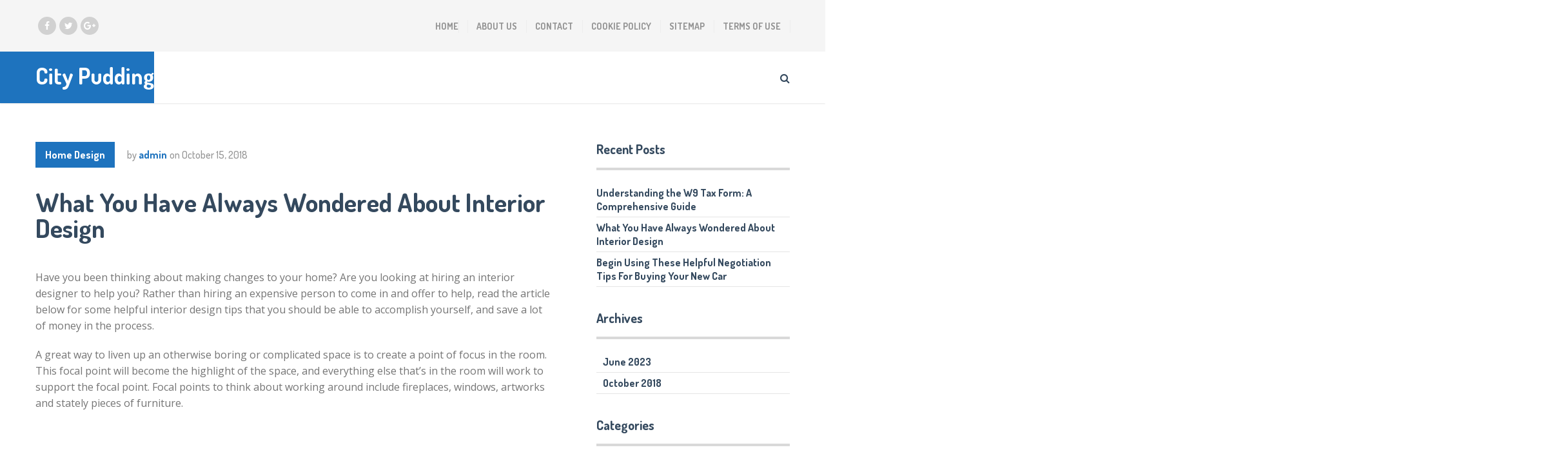

--- FILE ---
content_type: text/html; charset=UTF-8
request_url: https://citypudding.com/what-you-have-always-wondered-about-interior-design/
body_size: 9604
content:
<!DOCTYPE html>
<html class="no-js" dir="ltr" lang="en-US">
<head>
	<meta charset="UTF-8">
	<!-- Always force latest IE rendering engine (even in intranet) & Chrome Frame -->
	<!--[if IE ]>
	<meta http-equiv="X-UA-Compatible" content="IE=edge,chrome=1">
	<![endif]-->
	<link rel="profile" href="http://gmpg.org/xfn/11" />
	
		
		
		
					<meta name="viewport" content="width=device-width, initial-scale=1">
			<meta name="apple-mobile-web-app-capable" content="yes">
			<meta name="apple-mobile-web-app-status-bar-style" content="black">
		
									<link rel="prefetch" href="https://citypudding.com">
				<link rel="prerender" href="https://citypudding.com">
						<link rel="pingback" href="https://citypudding.com/xmlrpc.php" />
	<title>What You Have Always Wondered About Interior Design | City Pudding</title>
	<style>img:is([sizes="auto" i], [sizes^="auto," i]) { contain-intrinsic-size: 3000px 1500px }</style>
	
		<!-- All in One SEO 4.7.7 - aioseo.com -->
	<meta name="description" content="Have you been thinking about making changes to your home? Are you looking at hiring an interior designer to help you? Rather than hiring an expensive person to come in and offer to help, read the article below for some helpful interior design tips that you should be able to accomplish yourself, and save a" />
	<meta name="robots" content="max-image-preview:large" />
	<meta name="author" content="admin"/>
	<link rel="canonical" href="https://citypudding.com/what-you-have-always-wondered-about-interior-design/" />
	<meta name="generator" content="All in One SEO (AIOSEO) 4.7.7" />
		<script type="application/ld+json" class="aioseo-schema">
			{"@context":"https:\/\/schema.org","@graph":[{"@type":"Article","@id":"https:\/\/citypudding.com\/what-you-have-always-wondered-about-interior-design\/#article","name":"What You Have Always Wondered About Interior Design | City Pudding","headline":"What You Have Always Wondered About Interior Design","author":{"@id":"https:\/\/citypudding.com\/author\/admin\/#author"},"publisher":{"@id":"https:\/\/citypudding.com\/#organization"},"image":{"@type":"ImageObject","url":"https:\/\/citypudding.com\/wp-content\/uploads\/2018\/10\/What-You-Have-Always-Wondered-About-Interior-Design.png","@id":"https:\/\/citypudding.com\/what-you-have-always-wondered-about-interior-design\/#articleImage","width":910,"height":554},"datePublished":"2018-10-15T05:38:03+00:00","dateModified":"2018-10-15T05:38:03+00:00","inLanguage":"en-US","mainEntityOfPage":{"@id":"https:\/\/citypudding.com\/what-you-have-always-wondered-about-interior-design\/#webpage"},"isPartOf":{"@id":"https:\/\/citypudding.com\/what-you-have-always-wondered-about-interior-design\/#webpage"},"articleSection":"Home Design"},{"@type":"BreadcrumbList","@id":"https:\/\/citypudding.com\/what-you-have-always-wondered-about-interior-design\/#breadcrumblist","itemListElement":[{"@type":"ListItem","@id":"https:\/\/citypudding.com\/#listItem","position":1,"name":"Home","item":"https:\/\/citypudding.com\/","nextItem":{"@type":"ListItem","@id":"https:\/\/citypudding.com\/what-you-have-always-wondered-about-interior-design\/#listItem","name":"What You Have Always Wondered About Interior Design"}},{"@type":"ListItem","@id":"https:\/\/citypudding.com\/what-you-have-always-wondered-about-interior-design\/#listItem","position":2,"name":"What You Have Always Wondered About Interior Design","previousItem":{"@type":"ListItem","@id":"https:\/\/citypudding.com\/#listItem","name":"Home"}}]},{"@type":"Organization","@id":"https:\/\/citypudding.com\/#organization","name":"City Pudding","description":"Best Pudding in Town","url":"https:\/\/citypudding.com\/"},{"@type":"Person","@id":"https:\/\/citypudding.com\/author\/admin\/#author","url":"https:\/\/citypudding.com\/author\/admin\/","name":"admin","image":{"@type":"ImageObject","@id":"https:\/\/citypudding.com\/what-you-have-always-wondered-about-interior-design\/#authorImage","url":"https:\/\/secure.gravatar.com\/avatar\/4ea027cca23e63e5cde1b06c0f96f9b8?s=96&d=mm&r=g","width":96,"height":96,"caption":"admin"}},{"@type":"WebPage","@id":"https:\/\/citypudding.com\/what-you-have-always-wondered-about-interior-design\/#webpage","url":"https:\/\/citypudding.com\/what-you-have-always-wondered-about-interior-design\/","name":"What You Have Always Wondered About Interior Design | City Pudding","description":"Have you been thinking about making changes to your home? Are you looking at hiring an interior designer to help you? Rather than hiring an expensive person to come in and offer to help, read the article below for some helpful interior design tips that you should be able to accomplish yourself, and save a","inLanguage":"en-US","isPartOf":{"@id":"https:\/\/citypudding.com\/#website"},"breadcrumb":{"@id":"https:\/\/citypudding.com\/what-you-have-always-wondered-about-interior-design\/#breadcrumblist"},"author":{"@id":"https:\/\/citypudding.com\/author\/admin\/#author"},"creator":{"@id":"https:\/\/citypudding.com\/author\/admin\/#author"},"datePublished":"2018-10-15T05:38:03+00:00","dateModified":"2018-10-15T05:38:03+00:00"},{"@type":"WebSite","@id":"https:\/\/citypudding.com\/#website","url":"https:\/\/citypudding.com\/","name":"City Pudding","description":"Best Pudding in Town","inLanguage":"en-US","publisher":{"@id":"https:\/\/citypudding.com\/#organization"}}]}
		</script>
		<!-- All in One SEO -->

<script type="text/javascript">document.documentElement.className = document.documentElement.className.replace( /\bno-js\b/,'js' );</script><link rel="alternate" type="application/rss+xml" title="City Pudding &raquo; Feed" href="https://citypudding.com/feed/" />
<link rel="alternate" type="application/rss+xml" title="City Pudding &raquo; Comments Feed" href="https://citypudding.com/comments/feed/" />
<script type="text/javascript">
/* <![CDATA[ */
window._wpemojiSettings = {"baseUrl":"https:\/\/s.w.org\/images\/core\/emoji\/15.0.3\/72x72\/","ext":".png","svgUrl":"https:\/\/s.w.org\/images\/core\/emoji\/15.0.3\/svg\/","svgExt":".svg","source":{"concatemoji":"https:\/\/citypudding.com\/wp-includes\/js\/wp-emoji-release.min.js"}};
/*! This file is auto-generated */
!function(i,n){var o,s,e;function c(e){try{var t={supportTests:e,timestamp:(new Date).valueOf()};sessionStorage.setItem(o,JSON.stringify(t))}catch(e){}}function p(e,t,n){e.clearRect(0,0,e.canvas.width,e.canvas.height),e.fillText(t,0,0);var t=new Uint32Array(e.getImageData(0,0,e.canvas.width,e.canvas.height).data),r=(e.clearRect(0,0,e.canvas.width,e.canvas.height),e.fillText(n,0,0),new Uint32Array(e.getImageData(0,0,e.canvas.width,e.canvas.height).data));return t.every(function(e,t){return e===r[t]})}function u(e,t,n){switch(t){case"flag":return n(e,"\ud83c\udff3\ufe0f\u200d\u26a7\ufe0f","\ud83c\udff3\ufe0f\u200b\u26a7\ufe0f")?!1:!n(e,"\ud83c\uddfa\ud83c\uddf3","\ud83c\uddfa\u200b\ud83c\uddf3")&&!n(e,"\ud83c\udff4\udb40\udc67\udb40\udc62\udb40\udc65\udb40\udc6e\udb40\udc67\udb40\udc7f","\ud83c\udff4\u200b\udb40\udc67\u200b\udb40\udc62\u200b\udb40\udc65\u200b\udb40\udc6e\u200b\udb40\udc67\u200b\udb40\udc7f");case"emoji":return!n(e,"\ud83d\udc26\u200d\u2b1b","\ud83d\udc26\u200b\u2b1b")}return!1}function f(e,t,n){var r="undefined"!=typeof WorkerGlobalScope&&self instanceof WorkerGlobalScope?new OffscreenCanvas(300,150):i.createElement("canvas"),a=r.getContext("2d",{willReadFrequently:!0}),o=(a.textBaseline="top",a.font="600 32px Arial",{});return e.forEach(function(e){o[e]=t(a,e,n)}),o}function t(e){var t=i.createElement("script");t.src=e,t.defer=!0,i.head.appendChild(t)}"undefined"!=typeof Promise&&(o="wpEmojiSettingsSupports",s=["flag","emoji"],n.supports={everything:!0,everythingExceptFlag:!0},e=new Promise(function(e){i.addEventListener("DOMContentLoaded",e,{once:!0})}),new Promise(function(t){var n=function(){try{var e=JSON.parse(sessionStorage.getItem(o));if("object"==typeof e&&"number"==typeof e.timestamp&&(new Date).valueOf()<e.timestamp+604800&&"object"==typeof e.supportTests)return e.supportTests}catch(e){}return null}();if(!n){if("undefined"!=typeof Worker&&"undefined"!=typeof OffscreenCanvas&&"undefined"!=typeof URL&&URL.createObjectURL&&"undefined"!=typeof Blob)try{var e="postMessage("+f.toString()+"("+[JSON.stringify(s),u.toString(),p.toString()].join(",")+"));",r=new Blob([e],{type:"text/javascript"}),a=new Worker(URL.createObjectURL(r),{name:"wpTestEmojiSupports"});return void(a.onmessage=function(e){c(n=e.data),a.terminate(),t(n)})}catch(e){}c(n=f(s,u,p))}t(n)}).then(function(e){for(var t in e)n.supports[t]=e[t],n.supports.everything=n.supports.everything&&n.supports[t],"flag"!==t&&(n.supports.everythingExceptFlag=n.supports.everythingExceptFlag&&n.supports[t]);n.supports.everythingExceptFlag=n.supports.everythingExceptFlag&&!n.supports.flag,n.DOMReady=!1,n.readyCallback=function(){n.DOMReady=!0}}).then(function(){return e}).then(function(){var e;n.supports.everything||(n.readyCallback(),(e=n.source||{}).concatemoji?t(e.concatemoji):e.wpemoji&&e.twemoji&&(t(e.twemoji),t(e.wpemoji)))}))}((window,document),window._wpemojiSettings);
/* ]]> */
</script>
<style id='wp-emoji-styles-inline-css' type='text/css'>

	img.wp-smiley, img.emoji {
		display: inline !important;
		border: none !important;
		box-shadow: none !important;
		height: 1em !important;
		width: 1em !important;
		margin: 0 0.07em !important;
		vertical-align: -0.1em !important;
		background: none !important;
		padding: 0 !important;
	}
</style>
<link rel='stylesheet' id='socialnow-stylesheet-css' href='https://citypudding.com/wp-content/themes/mts_socialnow/style.css' type='text/css' media='all' />
<style id='socialnow-stylesheet-inline-css' type='text/css'>

		body, .children .comment:last-of-type {background-color:#ffffff;background-image:url(https://citypudding.com/wp-content/themes/mts_socialnow/images/nobg.png);}
		.upper-navigation {background-color:#f5f5f5;background-image:url(https://citypudding.com/wp-content/themes/mts_socialnow/images/nobg.png);}
		#header, .navigation.mobile-menu-wrapper {background-color:#ffffff;background-image:url(https://citypudding.com/wp-content/themes/mts_socialnow/images/nobg.png);}
		#site-footer {background-color:#f5f5f5;background-image:url(https://citypudding.com/wp-content/themes/mts_socialnow/images/nobg.png);}
		.copyrights {background-color:#ffffff;background-image:url(https://citypudding.com/wp-content/themes/mts_socialnow/images/nobg.png);}

		a, a:hover, .owl-item .post-info > span, .latestPost .title a:hover, .widget .total-count, .widget .post-info a, .widget li a:hover, .widget .wpt_widget_content .wpt-pagination a, .widget .wp_review_tab_widget_content .wp-review-tab-pagination a, .widget li.vertical-small .post-info > span, .copyrights a:hover, .widget li:hover > .toggle-caret, .widget.widget_nav_menu li:hover > a, .comm-number, .post-like.active, .post-dislike.active, .comment .like-count.dislike-count, .related-posts .post-info > span, .full-slider-container .owl-item .post-info > span, #slider .owl-item .post-info > span { color:#1e73be }

		.logo-wrap, .logo-wrap:before, #site-header .header-social a:hover, .owl-item .thecategory, #primary-navigation .navigation .menu a:before, .pagination .page-numbers.current, .single .pagination > .current, .pagination a:hover, #move-to-top:hover, .tagcloud a, .widget .wpt_widget_content .tab_title.selected a, .widget .wp_review_tab_widget_content .tab_title.selected a, .owl-prev:hover, .owl-next:hover, .single_post a.thecategory, .toplink:hover, .ball-pulse > div, .pace .pace-progress, .woocommerce a.button, .woocommerce-page a.button, .woocommerce button.button, .woocommerce-page button.button, .woocommerce input.button, .woocommerce-page input.button, .woocommerce #respond input#submit, .woocommerce-page #respond input#submit, .woocommerce #content input.button, .woocommerce-page #content input.button, .woocommerce nav.woocommerce-pagination ul li span.current, .woocommerce-page nav.woocommerce-pagination ul li span.current, .woocommerce #content nav.woocommerce-pagination ul li span.current, .woocommerce-page #content nav.woocommerce-pagination ul li span.current, .woocommerce nav.woocommerce-pagination ul li a:hover, .woocommerce-page nav.woocommerce-pagination ul li a:hover, .woocommerce #content nav.woocommerce-pagination ul li a:hover, .woocommerce-page #content nav.woocommerce-pagination ul li a:hover, .woocommerce nav.woocommerce-pagination ul li a:focus, .woocommerce-page nav.woocommerce-pagination ul li a:focus, .woocommerce #content nav.woocommerce-pagination ul li a:focus, .woocommerce-page #content nav.woocommerce-pagination ul li a:focus, .woocommerce #respond input#submit.alt, .woocommerce a.button.alt, .woocommerce button.button.alt, .woocommerce input.button.alt, .woocommerce #respond input#submit.alt.disabled, .woocommerce #respond input#submit.alt:disabled, .woocommerce #respond input#submit.alt:disabled[disabled], .woocommerce a.button.alt.disabled, .woocommerce a.button.alt:disabled, .woocommerce a.button.alt:disabled[disabled], .woocommerce button.button.alt.disabled, .woocommerce button.button.alt:disabled, .woocommerce button.button.alt:disabled[disabled], .woocommerce input.button.alt:disabled, .woocommerce input.button.alt:disabled[disabled], .pagination .nav-previous a:hover, .pagination .nav-next a:hover, #load-posts a:hover, #load-posts a.loading, .widget #wp-subscribe input.submit, input[type='submit'], .pagination .prev.page-numbers:hover, .pagination .next.page-numbers:hover, .latestPost-review-wrapper, .latestPost .review-type-circle.latestPost-review-wrapper, .widget .review-total-only.large-thumb, #wpmm-megamenu .review-total-only, .bypostauthor .fn:after, .tags a, .wp-review-comment-form input#submit, .full-slider-container .owl-item .thecategory, #slider .owl-item .thecategory, .woocommerce-account .woocommerce-MyAccount-navigation li.is-active { background-color:#1e73be }

		#primary-navigation .navigation ul li:hover > a, #site-footer .widget.widget_archive li:hover > a, #site-footer .widget.widget_categories li:hover > a, #site-footer .widget li:hover > .toggle-caret, #site-footer .widget.widget_nav_menu li:hover > a, #site-footer .widget li a:hover, .copyrights a, #site-footer .widget .mts_recent_tweets li a, html .fn, html .fn a { color:#34495e }

		#primary-navigation .navigation ul ul li:hover > a, .navigation ul ul li, .featured-thumbnail:before, .sidebar .post-img:before, .widget .wpt_thumbnail:before, #site-footer .post-img:before, .widget .wp_review_tab_thumbnail:before, .tagcloud a:hover, .navigation ul li:hover > a, .pagination .nav-previous a, .pagination .nav-next a, .pagination .prev.page-numbers, .pagination .next.page-numbers, #load-posts a, .widget #wp-subscribe, .widget .owl-prev:hover, .widget .owl-next:hover { background-color:#34495e }

		#thumb1 .current .item:before, .full-slider-container #thumb .current .item:before, .featured-thumbnail, .sidebar .post-img, #site-footer .post-img, .widget .wpt_thumbnail, .widget .wp_review_tab_thumbnail, .single_post img, #primary-navigation .navigation ul li:hover > a, .full-slider-container #thumb1 .current .item:before { border-color:#1e73be }

		#thumb1 .item:before { border-color:#34495e }

		.overlay { background-color: rgba(52, 73, 94, 0.95); }
		.full-slider-container .slide-caption-inner, .full-slider-container .slide-caption-inner:before { background-color: rgba(52, 73, 94, 0.8); }


		
		.shareit { top: 282px; left: 0; margin: 0 0 0 5px; width: 90px; position: fixed; padding: 5px; }
		.share-item {margin-bottom: 5px;}
		
		
		.header-social a.header-facebook { background: #d1d1d1; }.header-social a.header-twitter { background: #d1d1d1; }.header-social a.header-google-plus { background: #d1d1d1; }
		.bypostauthor > .comment-list > .comment-author .fn:after { content: "Author"; padding: 1px 10px; color: #FFF; font-size: 14px; margin-left: 10px; }
		
		
		
			
</style>
<link rel='stylesheet' id='responsive-css' href='https://citypudding.com/wp-content/themes/mts_socialnow/css/responsive.css' type='text/css' media='all' />
<link rel='stylesheet' id='owl-carousel-css' href='https://citypudding.com/wp-content/themes/mts_socialnow/css/owl.carousel.css' type='text/css' media='all' />
<link rel='stylesheet' id='fontawesome-css' href='https://citypudding.com/wp-content/themes/mts_socialnow/css/font-awesome.min.css' type='text/css' media='all' />
<script type="text/javascript" src="https://citypudding.com/wp-includes/js/jquery/jquery.min.js" id="jquery-core-js"></script>
<script type="text/javascript" src="https://citypudding.com/wp-includes/js/jquery/jquery-migrate.min.js" id="jquery-migrate-js"></script>
<link rel="https://api.w.org/" href="https://citypudding.com/wp-json/" /><link rel="alternate" title="JSON" type="application/json" href="https://citypudding.com/wp-json/wp/v2/posts/21" /><link rel="EditURI" type="application/rsd+xml" title="RSD" href="https://citypudding.com/xmlrpc.php?rsd" />
<meta name="generator" content="WordPress 6.7.4" />
<link rel='shortlink' href='https://citypudding.com/?p=21' />
<link rel="alternate" title="oEmbed (JSON)" type="application/json+oembed" href="https://citypudding.com/wp-json/oembed/1.0/embed?url=https%3A%2F%2Fcitypudding.com%2Fwhat-you-have-always-wondered-about-interior-design%2F" />
<link rel="alternate" title="oEmbed (XML)" type="text/xml+oembed" href="https://citypudding.com/wp-json/oembed/1.0/embed?url=https%3A%2F%2Fcitypudding.com%2Fwhat-you-have-always-wondered-about-interior-design%2F&#038;format=xml" />
<script type="text/javascript">
(function(url){
	if(/(?:Chrome\/26\.0\.1410\.63 Safari\/537\.31|WordfenceTestMonBot)/.test(navigator.userAgent)){ return; }
	var addEvent = function(evt, handler) {
		if (window.addEventListener) {
			document.addEventListener(evt, handler, false);
		} else if (window.attachEvent) {
			document.attachEvent('on' + evt, handler);
		}
	};
	var removeEvent = function(evt, handler) {
		if (window.removeEventListener) {
			document.removeEventListener(evt, handler, false);
		} else if (window.detachEvent) {
			document.detachEvent('on' + evt, handler);
		}
	};
	var evts = 'contextmenu dblclick drag dragend dragenter dragleave dragover dragstart drop keydown keypress keyup mousedown mousemove mouseout mouseover mouseup mousewheel scroll'.split(' ');
	var logHuman = function() {
		if (window.wfLogHumanRan) { return; }
		window.wfLogHumanRan = true;
		var wfscr = document.createElement('script');
		wfscr.type = 'text/javascript';
		wfscr.async = true;
		wfscr.src = url + '&r=' + Math.random();
		(document.getElementsByTagName('head')[0]||document.getElementsByTagName('body')[0]).appendChild(wfscr);
		for (var i = 0; i < evts.length; i++) {
			removeEvent(evts[i], logHuman);
		}
	};
	for (var i = 0; i < evts.length; i++) {
		addEvent(evts[i], logHuman);
	}
})('//citypudding.com/?wordfence_lh=1&hid=8E5A58A4975DD5B016FCCF64BA91D253');
</script><link href="//fonts.googleapis.com/css?family=Dosis:700|Open+Sans:normal|Dosis:500|Dosis:300&amp;subset=latin" rel="stylesheet" type="text/css">
<style type="text/css">
#logo a { font-family: 'Dosis'; font-weight: 700; font-size: 35px; color: #ffffff; }
#primary-navigation a { font-family: 'Dosis'; font-weight: 700; font-size: 14px; color: #959595;text-transform: uppercase; }
#secondary-navigation a, .search-style-one a { font-family: 'Dosis'; font-weight: 700; font-size: 18px; color: #34495e; }
.latestPost .title a { font-family: 'Dosis'; font-weight: 700; font-size: 40px; color: #34495e; }
.single-title { font-family: 'Dosis'; font-weight: 700; font-size: 40px; color: #34495e; }
body { font-family: 'Open Sans'; font-weight: normal; font-size: 16px; color: #757575; }
.pagination, .widget .wpt_widget_content .wpt-postmeta, .widget .wp_review_tab_widget_content .wp-review-tab-postmeta, .widget .review-total-only.small-thumb, .thecategory, .reply, input, textarea, .fn, #load-posts, .woocommerce-pagination, .tags { font-family: 'Dosis'; font-weight: 700; font-size: 16px; color: #959595; }
.post-info > span, .ago { font-family: 'Dosis'; font-weight: 500; font-size: 16px; color: #959595; }
.search-row input#s { font-family: 'Dosis'; font-weight: 300; font-size: 16px; color: #959595; }
#sidebar .widget { font-family: 'Open Sans'; font-weight: normal; font-size: 14px; color: #757575; }
.widget li a, .tagcloud a, .total-count { font-family: 'Dosis'; font-weight: 700; font-size: 16px; color: #34495e; }
#site-footer .widget h3 { font-family: 'Dosis'; font-weight: 700; font-size: 20px; color: #34495e; }
#site-footer { font-family: 'Open Sans'; font-weight: normal; font-size: 14px; color: #757575; }
#site-footer .widget li a, #site-footer .tagcloud a { font-family: 'Dosis'; font-weight: 700; font-size: 16px; color: #959595; }
h1 { font-family: 'Dosis'; font-weight: 700; font-size: 40px; color: #34495e; }
h2 { font-family: 'Dosis'; font-weight: 700; font-size: 32px; color: #34495e; }
h3 { font-family: 'Dosis'; font-weight: 700; font-size: 30px; color: #34495e; }
h4 { font-family: 'Dosis'; font-weight: 700; font-size: 28px; color: #34495e; }
h5 { font-family: 'Dosis'; font-weight: 700; font-size: 24px; color: #34495e; }
h6 { font-family: 'Dosis'; font-weight: 700; font-size: 20px; color: #34495e; }
</style>
</head>
<body id="blog" class="post-template-default single single-post postid-21 single-format-standard main">	   
	<div class="main-container">
		<header id="site-header" role="banner" itemscope itemtype="http://schema.org/WPHeader">
				<div class="upper-navigation">
					<div class="container clearfix">
														<div class="header-social">
																														<a href="#" class="header-facebook" target="_blank"><span class="fa fa-facebook"></span></a>
																																								<a href="#" class="header-twitter" target="_blank"><span class="fa fa-twitter"></span></a>
																																								<a href="#" class="header-google-plus" target="_blank"><span class="fa fa-google-plus"></span></a>
																											</div>
																				<div id="primary-navigation" role="navigation" itemscope itemtype="http://schema.org/SiteNavigationElement">
															<nav class="navigation clearfix">
																			<ul id="menu-legal" class="menu clearfix"><li id="menu-item-12" class="menu-item menu-item-type-custom menu-item-object-custom menu-item-home menu-item-12"><a href="https://citypudding.com/">Home</a></li>
<li id="menu-item-13" class="menu-item menu-item-type-post_type menu-item-object-page menu-item-13"><a href="https://citypudding.com/about-us/">About Us</a></li>
<li id="menu-item-14" class="menu-item menu-item-type-post_type menu-item-object-page menu-item-14"><a href="https://citypudding.com/contact/">Contact</a></li>
<li id="menu-item-15" class="menu-item menu-item-type-post_type menu-item-object-page menu-item-15"><a href="https://citypudding.com/cookie-policy/">Cookie Policy</a></li>
<li id="menu-item-16" class="menu-item menu-item-type-post_type menu-item-object-page menu-item-16"><a href="https://citypudding.com/sitemap/">Sitemap</a></li>
<li id="menu-item-17" class="menu-item menu-item-type-post_type menu-item-object-page menu-item-17"><a href="https://citypudding.com/terms-of-use/">Terms of Use</a></li>
</ul>																	</nav>
							</div>
											</div>
				</div>
							<div id="header">
												<div class="overlay overlay-slideleft">
						<div class="search-row">
							<form method="get" id="searchform" class="search-form" action="https://citypudding.com" _lpchecked="1">
								<button type="button" class="overlay-close"><svg enable-background="new 0 0 100 100" id="Layer_1" version="1.1" viewBox="0 0 100 100" xml:space="preserve" xmlns="http://www.w3.org/2000/svg" xmlns:xlink="http://www.w3.org/1999/xlink"><polygon fill="#fff" points="77.6,21.1 49.6,49.2 21.5,21.1 19.6,23 47.6,51.1 19.6,79.2 21.5,81.1 49.6,53 77.6,81.1 79.6,79.2   51.5,51.1 79.6,23 "/></svg></button>
								<input type="text" name="s" id="s" value="" placeholder="Type to search..." />
							</form>
						</div>
					</div>
								<div class="container clearfix">	
					<div class="logo-wrap">
						
															<h2 id="logo" class="text-logo" itemprop="headline">
									<a href="https://citypudding.com">City Pudding</a>
								</h2><!-- END #logo -->
																		</div>				
										   <div class="search-style-one">
							<a id="trigger-overlay"><i class="fa fa-search"></i></a>							
						</div>
																<div id="secondary-navigation" role="navigation" itemscope itemtype="http://schema.org/SiteNavigationElement">
							<a href="#" id="pull" class="toggle-mobile-menu">Menu</a>
															<nav class="navigation clearfix mobile-menu-wrapper">
																	</nav>
										
						</div> 
					 
				</div>
			</div><!--#header-->
			
		</header>
	
<div id="page" class="single">
	<article class="article">
		<div id="content_box" >
							<div id="post-21" class="g post post-21 type-post status-publish format-standard hentry category-home-design">
													<div class="single_post">
									<header>
										<a class="thecategory" href="https://citypudding.com/category/home-design/" title="View all posts in Home Design" >Home Design</a> 			<div class="post-info">
								<span class="theauthor"><span>by&nbsp;</span><span><a href="https://citypudding.com/author/admin/" title="Posts by admin" rel="author">admin</a></span></span>
							<span class="thetime date updated"><span>on&nbsp;</span><span>October 15, 2018</span></span>
						</div>
												<h1 class="title single-title entry-title">What You Have Always Wondered About Interior Design</h1>
									</header><!--.headline_area-->
																		<div class="post-single-content box mark-links entry-content">
																														<div class="thecontent">
											<p>Have you been thinking about making changes to your home? Are you looking at hiring an interior designer to help you? Rather than hiring an expensive person to come in and offer to help, read the article below for some helpful interior design tips that you should be able to accomplish yourself, and save a lot of money in the process.</p>
<p>A great way to liven up an otherwise boring or complicated space is to create a point of focus in the room. This focal point will become the highlight of the space, and everything else that&#8217;s in the room will work to support the focal point. Focal points to think about working around include fireplaces, windows, artworks and stately pieces of furniture.</p>
<p><a href="https://citypudding.com/wp-content/uploads/2018/10/What-You-Have-Always-Wondered-About-Interior-Design.png"><img fetchpriority="high" decoding="async" class="aligncenter size-full wp-image-22" src="[data-uri]" data-layzr="https://citypudding.com/wp-content/uploads/2018/10/What-You-Have-Always-Wondered-About-Interior-Design.png" alt="" width="910" height="554" /></a></p>
<p>Anyone who is undergoing an interior-design project would be wise to incorporate mirrors into the room. Mirrors have two major benefits to any room they are in. First, they give the appearance that the room is larger than it is, and second, they reflect light making your room look brighter.</p>
<p>If you are redesigning your kitchen, think outside the box when it comes to counter tops. Less traditional materials like wood, cork or concrete can really make a statement. These options can be less expensive and more attractive.</p>
<p>Think what the room&#8217;s purpose is when decorating it. Ask yourself what type of traffic this room will get and what the room will be used for. While designing a living area or den, it&#8217;s perfectly acceptable to think about guests and family gatherings. When planning changes to your bedroom, on the other hand, focus on the preferences of yourself and your partner.</p>
<p>High quality paint is a good investment because you need good paint to do a good job. Cheaper paint will wear away over time. Cheaper paint can also have an adverse effect on your walls and create more cost later. Try getting a good brand so that your design will last.</p>
<p>Try an accent wall. If your white walls are driving you crazy, but you&#8217;re overwhelmed by color choices and are afraid you&#8217;ll make a mistake, an accent wall could be the answer. By painting just one wall, you&#8217;ll add a pop of color to your space without the risk of it being overpowering. Try this on the wall behind a bed, under a breakfast bar, or even the ceiling!</p>
<p>Those looking to design a room in their home should be smart about it. Whatever items you decide to decorate your room with should not take away from the functionality of the room. For example, don&#8217;t put a large piece in an area that where there will be a lot of traffic.</p>
<p>Flowers and plants make a kitchen look alive and welcoming. Add some fresh greenery or fresh cut flowers to your table for a clean look that brings the outdoors in. Just make sure to keep your plants and flowers in great condition or your room will look date and disheveled.</p>
<p>As you can see from the above article, it doesn&#8217;t take an expensive interior designer to come in and make changes to your home. There is no reason why someone can not make simple designs come to life in their home after reading some great tips, like the ones presented in this article.</p>
										</div>
																				 
														<div class="shareit floating">
									<!-- Facebook Share-->
				<span class="share-item facebooksharebtn">
					<div class="fb-share-button" data-layout="button_count"></div>
				</span>
							<!-- Facebook -->
				<span class="share-item facebookbtn">
					<div id="fb-root"></div>
					<div class="fb-like" data-send="false" data-layout="button_count" data-width="150" data-show-faces="false"></div>
				</span>
							<!-- Twitter -->
				<span class="share-item twitterbtn">
					<a href="https://twitter.com/share" class="twitter-share-button" data-via="">Tweet</a>
				</span>
							<!-- GPlus -->
				<span class="share-item gplusbtn">
					<g:plusone size="medium"></g:plusone>
				</span>
							<!-- Pinterest -->
				<span class="share-item pinbtn">
					<a href="http://pinterest.com/pin/create/button/?url=https://citypudding.com/what-you-have-always-wondered-about-interior-design/&media=&description=What You Have Always Wondered About Interior Design" class="pin-it-button" count-layout="horizontal">Pin It</a>
				</span>
							</div>
												</div><!--.post-single-content-->
								</div><!--.single_post-->
																<div class="postauthor">
									<h4>About The Author</h4>
									<img alt='' src='https://secure.gravatar.com/avatar/4ea027cca23e63e5cde1b06c0f96f9b8?s=100&#038;d=mm&#038;r=g' srcset='https://secure.gravatar.com/avatar/4ea027cca23e63e5cde1b06c0f96f9b8?s=200&#038;d=mm&#038;r=g 2x' class='avatar avatar-100 photo' height='100' width='100' decoding='async'/>									<h5 class="vcard"><a href="https://citypudding.com/author/admin/" rel="nofollow" class="fn">admin</a></h5>
									<div class="author-description">
																			</div>
								</div>
																												</div><!--.g post-->
				<!-- You can start editing here. -->
<!-- If comments are closed. -->
<p class="nocomments"></p>


					</div>
	</article>
		<aside id="sidebar" class="sidebar c-4-12 mts-sidebar-sidebar" role="complementary" itemscope itemtype="http://schema.org/WPSideBar">
		
		<div id="recent-posts-2" class="widget widget_recent_entries">
		<h3 class="widget-title">Recent Posts</h3>
		<ul>
											<li>
					<a href="https://citypudding.com/understanding-the-w9-tax-form-a-comprehensive-guide/">Understanding the W9 Tax Form: A Comprehensive Guide</a>
									</li>
											<li>
					<a href="https://citypudding.com/what-you-have-always-wondered-about-interior-design/" aria-current="page">What You Have Always Wondered About Interior Design</a>
									</li>
											<li>
					<a href="https://citypudding.com/begin-using-these-helpful-negotiation-tips-for-buying-your-new-car/">Begin Using These Helpful Negotiation Tips For Buying Your New Car</a>
									</li>
					</ul>

		</div><div id="archives-2" class="widget widget_archive"><h3 class="widget-title">Archives</h3>
			<ul>
					<li><a href='https://citypudding.com/2023/06/'>June 2023</a></li>
	<li><a href='https://citypudding.com/2018/10/'>October 2018</a></li>
			</ul>

			</div><div id="categories-2" class="widget widget_categories"><h3 class="widget-title">Categories</h3>
			<ul>
					<li class="cat-item cat-item-8"><a href="https://citypudding.com/category/business/">Business</a>
</li>
	<li class="cat-item cat-item-3"><a href="https://citypudding.com/category/car-buying/">Car Buying</a>
</li>
	<li class="cat-item cat-item-4"><a href="https://citypudding.com/category/home-design/">Home Design</a>
</li>
			</ul>

			</div>	</aside><!--#sidebar-->
	</div><!--#page-->
	<footer id="site-footer" role="contentinfo" itemscope itemtype="http://schema.org/WPFooter">	
		   

		<div class="copyrights">
			<div class="container">
				<!--start copyrights-->
<div class="row" id="copyright-note">
		<span>2026&copy; <a href=" https://citypudding.com/" title=" Best Pudding in Town">City Pudding</a></span>
	<div class="to-top">&nbsp;<a href="#blog" class="toplink"><i class=" fa fa-angle-up"></i></a></div>
</div>
<!--end copyrights-->
			</div>
		</div> 
	</footer><!--#site-footer-->
</div><!--.main-container-->
	<script type="text/javascript" id="customscript-js-extra">
/* <![CDATA[ */
var mts_customscript = {"responsive":"1","like":"1","ajaxurl":"https:\/\/citypudding.com\/wp-admin\/admin-ajax.php","nav_menu":"both"};
/* ]]> */
</script>
<script type="text/javascript" async="async" src="https://citypudding.com/wp-content/themes/mts_socialnow/js/customscript.js" id="customscript-js"></script>
<script type="text/javascript" id="owl-carousel-js-extra">
/* <![CDATA[ */
var slideropts = {"rtl_support":"0","full_slider_num":"4"};
/* ]]> */
</script>
<script type="text/javascript" async="async" src="https://citypudding.com/wp-content/themes/mts_socialnow/js/owl.carousel.min.js" id="owl-carousel-js"></script>
<script type="text/javascript" async="async" src="https://citypudding.com/wp-content/themes/mts_socialnow/js/layzr.min.js" id="layzr-js"></script>
</body>
</html>

<!-- Page cached by LiteSpeed Cache 6.5.3 on 2026-01-23 11:47:54 -->

--- FILE ---
content_type: text/html; charset=utf-8
request_url: https://accounts.google.com/o/oauth2/postmessageRelay?parent=https%3A%2F%2Fcitypudding.com&jsh=m%3B%2F_%2Fscs%2Fabc-static%2F_%2Fjs%2Fk%3Dgapi.lb.en.2kN9-TZiXrM.O%2Fd%3D1%2Frs%3DAHpOoo_B4hu0FeWRuWHfxnZ3V0WubwN7Qw%2Fm%3D__features__
body_size: 159
content:
<!DOCTYPE html><html><head><title></title><meta http-equiv="content-type" content="text/html; charset=utf-8"><meta http-equiv="X-UA-Compatible" content="IE=edge"><meta name="viewport" content="width=device-width, initial-scale=1, minimum-scale=1, maximum-scale=1, user-scalable=0"><script src='https://ssl.gstatic.com/accounts/o/2580342461-postmessagerelay.js' nonce="wNlITG_lte6Gsu60k_fl-A"></script></head><body><script type="text/javascript" src="https://apis.google.com/js/rpc:shindig_random.js?onload=init" nonce="wNlITG_lte6Gsu60k_fl-A"></script></body></html>

--- FILE ---
content_type: text/css
request_url: https://citypudding.com/wp-content/themes/mts_socialnow/style.css
body_size: 12252
content:
/*
Theme Name: SocialNow by MyThemeShop
Theme URI: https://mythemeshop.com/themes/socialnow/
Author: MyThemeShop
Author URI: https://mythemeshop.com/
Description: SocialNow is a stunning modern WordPress theme that's perfect for highly shareable content with a number of powerful in-built social functions. Fast, light and great for increasing visits and shares.
Version: 1.1.4
Text Domain: socialnow
Domain Path: /lang
*/
html, body, div, span, applet, object, iframe, h1, h2, h3, h4, h5, h6, p, blockquote, pre, a, abbr, acronym, address, big, cite, code, del, dfn, em, img, ins, kbd, q, s, samp, small, strike, strong, sub, sup, tt, var, b, u, i, center, dl, dt, dd, ol, ul, li, fieldset, form, label, legend, table, caption, tbody, tfoot, thead, tr, th, td, article, aside, canvas, details, embed, figure, figcaption, footer, header, hgroup, menu, nav, output, ruby, section, summary, time, mark, audio, video {
	margin: 0;
	padding: 0;
	border: 0;
	font-size: 100%;
	font: inherit;
	vertical-align: baseline;
}
html { -webkit-font-smoothing: antialiased }
article, aside, details, figcaption, figure, footer, header, hgroup, menu, nav, section { display: block }
ol, ul { list-style: none }
blockquote, q { quotes: none }
table {
	border-collapse: collapse;
	border-spacing: 0;
}
button, input, select, textarea { margin: 0 }
:focus { outline: 0 }
img, video, object {
	max-width: 100%;
	height: auto!important;
}
iframe { max-width: 100% }
blockquote {
	font-style: italic;
	padding: 20px 30px 20px 70px;
	position: relative;
	margin-top: 20px;
	margin-bottom: 20px;
	background: #f5f5f5;
	line-height: 22px;
}
blockquote:after {
	font-family: georgia;
	position: absolute;
	content: '\201E';
	font-size: 75px;
	width: 50px;
	top: 0px;
	left: 20px;
	color: #34495e;
	font-style: normal;
}
blockquote p { margin-bottom: 10px }
strong, b { font-weight: bold }
em, i, cite { font-style: italic }
small { font-size: 100% }
figure { margin: 10px 0 }
code, pre {
	font-weight: normal;
	font-style: normal;
}
code {
	padding: 0 8px;
	line-height: 1.5;
}
mark {
	padding: 1px 6px;
	margin: 0 2px;
	color: black;
	background: #FFF7A8;
}
address {
	margin: 10px 0;
	font-style: italic;
}
.wp-caption {
	background: #fff;
	border: 1px solid #f0f0f0;
	max-width: 100%;
	box-sizing: border-box;
	padding: 5px 3px 10px;
	margin-bottom: 20px;
	text-align: center;
}
.sticky {}
.gallery-caption {}
#gallery-1 img { border: 0!important }
.bypostauthor {}
.wp-caption-text { margin-bottom: 0 }
dl {}
dt {
	float: left;
	clear: left;
	width: 100px;
	font-weight: bold;
}
dd {
	margin: 0 0 0 110px;
	padding: 0 0 0.5em 0;
	overflow: hidden;
}
/* =WordPress Core
-------------------------------------------------------------- */
/*-[ Framework ]--------------------*/
.alignnone { margin: 5px 20px 20px 0 }
.aligncenter, div.aligncenter {
	display: block;
	margin: 5px auto 5px auto;
}
.alignright { float: right }
.alignleft { float: left }
a img.alignright {
	float: right;
	margin: 5px 0 20px 20px;
}
a img.alignnone { margin: 5px 20px 20px 0 }
a img.alignleft {
	float: left;
	margin: 5px 20px 20px 0;
}
a img.aligncenter {
	display: block;
	margin-left: auto;
	margin-right: auto;
}
.wp-caption {
	background: #fff;
	border: 1px solid #f0f0f0;
	max-width: 100%; /* Image does not overflow the content area */
	padding: 5px 3px 10px;
	text-align: center;
}
.wp-caption.alignnone { margin: 5px 20px 20px 0 }
.widget .wp-caption.alignnone { margin-right: 0; }
.wp-caption.alignleft { margin: 5px 20px 20px 0 }
.wp-caption.alignright { margin: 5px 0 20px 20px }
.wp-caption img {
	border: 0 none;
	height: auto;
	margin: 0;
	max-width: 98.5%;
	padding: 0;
	width: auto;
}
.wp-caption p.wp-caption-text {
	font-size: 11px;
	line-height: 17px;
	margin: 0;
	padding: 0;
}
/* Text meant only for screen readers. */
.screen-reader-text {
	clip: rect(1px, 1px, 1px, 1px);
	position: absolute !important;
	height: 1px;
	width: 1px;
	overflow: hidden;
}
.screen-reader-text:focus {
	background-color: #f1f1f1;
	border-radius: 3px;
	box-shadow: 0 0 2px 2px rgba(0, 0, 0, 0.6);
	clip: auto !important;
	color: #21759b;
	display: block;
	font-size: 14px;
	font-size: 0.875rem;
	font-weight: bold;
	height: auto;
	left: 5px;
	line-height: normal;
	padding: 15px 23px 14px;
	text-decoration: none;
	top: 5px;
	width: auto;
	z-index: 100000; /* Above WP toolbar. */
}
/*-[ Framework ]--------------------*/
body {
	font: 16px/25px 'Open Sans', sans-serif;
	color: #757575;
	background-color: #fff;
	overflow-x: hidden;
}
::-moz-selection {
	background: #222;
	color: white;
	text-shadow: none;
}
::selection {
	background: #222;
	color: white;
	text-shadow: none;
}
#page, .container {
	position: relative;
	margin-right: auto;
	margin-left: auto;
}

h1, h2, h3, h4, h5, h6 {
	font-weight: bold;
	margin-bottom: 12px;
	color: #444;
}
h1 {
	font-size: 28px;
	line-height: 1.4;
}
h2 { line-height: 1.4 }
h3 {
	font-size: 22px;
	line-height: 1.4;
}
h4 {
	font-size: 20px;
	line-height: 1.4;
}
h5 {
	font-size: 18px;
	line-height: 1.4;
}
h6 {
	font-size: 16px;
	line-height: 1.4;
}
.sub-title { font-size: 12px }
p { margin-bottom: 20px }
a {
	color: #ff5722;
	text-decoration: none;
	transition: all 0.25s ease;
}
a:hover { color: #ff5722 }
a:link, a:visited, a:active { text-decoration: none }
/*-[ Main container ]---------------*/
.main-container {
	width: 100%;
	margin: 0 auto;
	clear: both;
	display: block;
}
#page, .container {
	max-width: 1170px;
	min-width: 240px;
}
#page {
	padding-top: 30px;
	min-height: 100px;
	float: none;
	clear: both;
}
#page.single { padding-top: 60px }
/*-[ Header ]-----------------------*/
header {
	float: left;
	width: 100%;
	position: relative;
}
#site-header {
	position: relative;
	float: left;
	width: 100%;
	z-index: 99;
}
#header {
	width: 100%;
	float: left;
	background: #fff;
	box-shadow: 0px 1px 2px rgba(0, 0, 0, 0.1);
	position: relative;
}
#header h1, #header h2 {
	font-size: 35px;
	float: left;
	display: inline-block;
	line-height: 1;
	position: relative;
	margin-bottom: 0;
}
#logo a {
	float: left;
	line-height: 1;
}
#logo img {float: left;margin-top: 4px;}
.logo-wrap {
	float: left;
	padding-top: 20px;
	min-width: 180px;
	background: #ff5722;
	position: relative;
	min-height: 80px;
	box-sizing: border-box;
}
.logo-wrap:before {
	position: absolute;
	content: '';
	top: 0;
	right: 0;
	width: 1000px;
	height: 100%;
	background: #ff5722;
}
.widget-header .adcode-widget {
    width: 300px;
    height: 250px;
    overflow: hidden;
    margin: 0 auto;
}
/*-[ Navigation ]-----------------*/
.menu-item-has-children > a:after {
	content: "\f107";
	font-family: FontAwesome;
	position: absolute;
	right: 20px;
	line-height: 80px;
	top: 0;
}
#primary-navigation .menu-item-has-children > a:after { line-height: 28px; }
.navigation li.menu-item-has-children:hover > a:after { content: "\f106" }
.navigation .menu-item-has-children > a { padding-right: 35px }
#primary-navigation .navigation { float: left }
#secondary-navigation { float: left }
#secondary-navigation .menu a {
	position: relative;
	padding: 26px 20px 30px;
	border-right: 1px solid rgba( 0, 0, 0, 0.07 );
}
#secondary-navigation .sub-menu a {
   border-right: none;
   padding: 25px 20px 24px;
   box-sizing: border-box;
   color: #fff;
}
#secondary-navigation .sub-menu a:before { display: none }
#secondary-navigation .navigation .menu-item-has-children > a {padding-right: 38px;}
.navigation a { padding: 2px 14px 1px }
#secondary-navigation a .sub {
	font-size: 11px;
	font-weight: normal;
	color: #9B9B9B;
}
.navigation ul { margin: 0 auto }
.navigation ul li {
	float: left;
	line-height: 24px;
	position: relative;
}
.navigation ul li a, .navigation ul li a:link, .navigation ul li a:visited { display: inline-block }
.navigation ul ul {
	position: absolute;
	width: 190px;
	padding: 20px 0 0 0;
	padding-top: 0;
	z-index: 400;
	font-size: 12px;
	color: #798189;
	right: 0;
}
.navigation ul ul li {
	background: #34495e;
	border-bottom: 1px solid rgba(255, 255, 255,0.15);
}
.navigation ul ul a, .navigation ul ul a:link, .navigation ul ul a:visited {
	position: relative;
	width: 190px;
	padding: 10px 20px 10px 20px;
	background: transparent;
	box-sizing: border-box;
}
.navigation ul ul li:first-child a {  }
.navigation ul ul li:last-child a { border-bottom: none }
.navigation ul ul { display: none }
.navigation ul ul ul {
	left: 190px;
	top: 0;
}
.sub-menu .menu-item-has-children:after { color: #fff }
.navigation .toggle-caret { display: none }
.clearfix:before, .clearfix:after {
	content: " ";
	display: table;
}
.clearfix:after { clear: both }
.clearfix { *zoom: 1 }
a#pull { display: none }
.navigation i { margin-right: 4px }
/*..................SEARCH-BOX Header.....................*/
.search-style-one {
	float: right;
	line-height: 80px;
	padding-left: 15px;
}
#header #s::-webkit-input-placeholder { color: #fefefe }
#header #s::-moz-placeholder { color: #fefefe }
#header #s:-ms-input-placeholder { color: #fefefe }
#header #s:-moz-placeholder { color: #fefefe }
.search-row form#searchform {
	float: none;
	max-width: 1170px;
	margin: 0 auto;
	border: 0;
	background: transparent;
}
.search-style-one a {
	cursor: pointer;
	color: #34495e;
	border: none;
	background: transparent;
	line-height: 80px;
	display: block;
}
.search-style-one a i { font-size: 16px }
.search-row {
	height: 80px;
	position: relative;
	width: 100%;
}
#header .search-row input#s {
	height: 80px;
	line-height: 80px;
	width: 92%;
	color:#fefefe;
	font-weight: 300;
	padding-left: 0;
	font-size: 40px;
	padding-right: 10px;
}
.search-row input[placeholder] { color: #fefefe }
/* Overlay style */
.overlay {
	position: absolute;
	width: 100%;
	height: 80px;
	top: 0;
	right: 0;
	background: rgba(52, 73, 94, 0.9);
	z-index: 2000;
}
.overlay .overlay-close {
	position: absolute;
	width: 50px;
	height: 50px;
	top: 15px;
	right: -15px;
	float: right;
	padding: 0;
	border: none;
	cursor: pointer;
	text-align: right;
	background: transparent;
}
/* Effects */
.overlay-slideleft.close {
	font-size: 14px;
	font-weight: normal;
	line-height: 1;
	color: #000;
	text-shadow: none;
	filter: alpha(opacity=20);
	opacity: 1;
}
.overlay-slideleft.close:hover, .overlay-slideleft.close:focus {
	color: #000;
	text-decoration: none;
	cursor: pointer;
	filter: alpha(opacity=1);
	opacity: 1;
}
.overlay-slideleft {
	visibility: hidden;
	-webkit-transform: translateX(90%);
	transform: translateX(90%);
	-webkit-transition: -webkit-transform 0.4s linear, visibility 0.1s;
	transition: transform 0.4s linear, visibility 0.1s;
}
.overlay-slideleft.open {
	visibility: visible;
	-webkit-transform: translateX(0%);
	transform: translateX(0%);
	-webkit-transition: -webkit-transform 0.4s ease-in-out;
	transition: transform 0.4s ease-in-out;
}
/* Flyout nav */
#header.sticky-navigation-active {
	z-index: 500;
	position: fixed;
	top: 0;
	margin: 0 !important;
	-webkit-backface-visibility: hidden;
}
.admin-bar #header.sticky-navigation-active { top: 32px }
.sticky-navigation a { transition: all 0.25s linear }
.upper-navigation {
	float: left;
	width: 100%;
	clear: both;
	background: #f5f5f5;
	padding: 26px 0;
}
.header-social {
	float: left;
	margin-left: 4px;
}
#primary-navigation { float: right }
#primary-navigation .navigation .menu > li a {
	position: relative;
	border-top: 1px solid transparent;
}
#primary-navigation .navigation .sub-menu li a { border-top: 0; color: #fff; }
#primary-navigation .navigation .menu > li a:before, #primary-navigation .navigation .menu > li:first-child a:after {
	position: absolute;
	content: '';
	width: 1px;
	height: 20px;
	background: rgba(0, 0, 0, 0.03);
	right: -1px;
	top: 4px;
	transition: all 0.25s ease;
}
#primary-navigation .navigation .menu > li:first-child a:after { right: auto; }
#primary-navigation .navigation .menu > li:hover a:before, #primary-navigation .navigation .menu > li:first-child:hover a:after, #primary-navigation .navigation .sub-menu li a:before, #primary-navigation .navigation .sub-menu li a:after { display: none!important }
#primary-navigation .navigation ul li:hover > a {
	background: #fff;
	color: #34495e;
	border-top: 1px solid #ff5722;
}
#primary-navigation .navigation ul ul li:hover > a {
	background: #34495e;
	color: #fff;
	border-top: 0;
}
#secondary-navigation .navigation ul li:hover > a { color: #fff!important }
#secondary-navigation .navigation ul li:hover > a:before { opacity: 1 }
.header-social a {
	float: left;
	width: 28px;
	line-height: 28px;
	text-align: center;
	margin-right: 5px;
	font-size: 14px;
	background: #d1d1d1;
	color: #fff!important;
	border-radius: 50%;
}
.header-social a:last-child { margin-right: 0 }
.header-social a:hover { background: #ff5722 }

/*-[ Content ]--------------------*/
.article {
	width: 68.377%;
	max-width: 800px;
	float: left;
	margin-bottom: 10px;
}
.error404 .article, .search .article { min-height: 500px }
#content_box {
	float: left;
	width: 100%;
}
.post {
	float: left;
	width: 100%;
}
.single_post {
	float: left;
	width: 100%;
	margin-bottom: 40px;
	overflow: hidden;
}
.single_post .post-info {
	float: none;
	clear: none;
	width: auto;
	display: inline-block;
}
.single_post a.thecategory {
	line-height: 40px;
	padding: 0 15px;
	background: #ff5722;
	color: #fff;
	display: inline-block;
	margin-right: 15px;
}
.single_page {
	background-color: white;
	padding-top: 0;
}
.post-content {
	margin-bottom: 15px;
	clear: both;
	float: left;
	width: 100%;
}
.post-single-content { clear: both }
.readMore {
	float: left;
	color: #757575;
	clear: both;
}
.frontPost .readMore a {
	color: #000;
	font-size: 12px;
}
.ss-full-width {
	overflow: hidden;
	padding-top: 0;
}
.ss-full-width #content_box {
	padding-right: 0;
	padding-left: 0;
}
.post.excerpt {
	clear: both;
	margin-bottom: 30px;
	overflow: hidden;
	padding-bottom: 15px;
	background-color: #fff;
	width: auto;
}
.wp-post-image { float: left }
.featured-thumbnail {
	float: left;
	max-width: 100%;
	border-bottom: 4px solid #ff5722;
	-webkit-transform: translateZ(0);
	transform: translateZ(0);
	-webkit-backface-visibility: hidden;
	backface-visibility: hidden;
	-moz-osx-font-smoothing: grayscale;
	position: relative;
}
.featured-thumbnail:before {
	content: "";
	position: absolute;
	z-index: 4;
	left: 0;
	right: 100%;
	bottom: -4px;
	background: #34495e;
	height: 4px;
	-webkit-transition-property: right;
	transition-property: right;
	-webkit-transition-duration: 0.3s;
	transition-duration: 0.3s;
	-webkit-transition-timing-function: ease-out;
	transition-timing-function: ease-out;
}
.single_post .featured-thumbnail:before { display: none }
.featured-thumbnail:hover:before, .featured-thumbnail:focus:before, .featured-thumbnail:active:before { right: 0 }
.related-posts .featured-thumbnail:before { display: none }
.post-image {
	float: left;
	display: block;
	position: relative;
}
.post-image-fullwidth {
	margin-bottom: 10px;
	display: block;
	position: relative;
}
.featured-thumbnail img {
	float: left;
	width: 100%;
}
.header-wrap { overflow: hidden; }
.grid-1 .featured-thumbnail img, .grid-4 .featured-thumbnail img {
	max-width: 300px;
	float: left;
}
.title { clear: both }
.single-title {
	float: left;
	width: 100%;
	line-height: 1;
	margin-top: 33px;
	margin-bottom: 35px;
}
.page h1.title { margin-bottom: 20px }
.page .breadcrumb { margin-bottom: 10px }
.post-info {
	float: left;
	width: 100%;
	display: block;
	clear: both;
	line-height: 22px;
}
.post-info a { font-weight: bold }
.post-info > span {margin-right: 0px;display: inline-block;float: none;}

.post-info > span:last-child {
    margin-right: 0;
}
.single_post .post-info > span { margin-right: 0 }
.post-info span.post-pre { font-weight: 500 }
.related-posts .post-info {
	clear: none;
	float: none;
	color: #fff;
}
.related-posts .post-info > span { color: #ff5722 }
.related-posts .small-post .post-info > span { font-size: 14px }
.related-posts .post-info span.authorthe { color: #fff; font-weight: bold; }
.single_post .featured-thumbnail { margin-bottom: 35px; border-bottom: 0; }
.single_post img { border-bottom: 4px solid #ff5722 }
/**********latest-posts***********/
article header {
	float: left;
	width: 100%;
}
.latestPost {
	width: 100%;
	float: left;
	margin-bottom: 30px;
}
.latestPost .title { display: block }
.grid-4 .latestPost .title { margin-bottom: 10px; line-height: 22px; }
.grid-1 .latestPost .title { margin-bottom: 16px; line-height: 40px; }
.latestPost .title a:hover { color: #ff5722 }
.grid-4 .latestPost .title a { font-size: 20px }
.grid-4 .post-info > span { font-size: 14px }
.grid-4 .latestPost header { margin-top: 21px }
.front-view-content {margin-bottom: 16px;float: left;width: 100%;}
.single_post header { margin-bottom: 10px }
.grid-4 {
	float: left;
	width: 100%;
	clear: both;
	margin-bottom: 42px;
}
.grid-4 .latestPost {
	width: 22.37%;
	max-width: 179px;
	margin-right: 3.5%;
	margin-bottom: 5px;
}
.grid-4 .latestPost:nth-child(4n) { margin-right: 0 }
.grid-1 {
	float: left;
	width: 100%;
	clear: both;
}
.grid-1 .latestPost .post-image { margin-right: 3.5% }
.featured-category-title {
	font-size: 40px;
	line-height: 1;
	float: left;
	width: 100%;;
	clear: both;
	margin-bottom: 55px;
}
.featured-category-title a { color: inherit }
article img.left, article img.alignleft, .wp-caption.alignleft {
	margin: 0.3em 1.571em 0.5em 0;
	display: block;
	float: left;
}
article img.right, article img.alignright, .wp-caption.alignright {
	margin: 0.3em 0 0.5em 1.571em;
	display: block;
	float: right;
}
article img.center, article img.aligncenter, .wp-caption.aligncenter {
	margin: 0.3em auto 0.5em auto;
	display: block;
}
article img.aligncenter, article img.alignnone {
	margin-top: 1em;
	margin-bottom: 1em;
	display: block;
	clear: both;
}
article ul {
	margin: 1.5em 0 1.571em 2.5em;
	list-style-type: disc;
}
article ol {
	margin: 1.5em 0 1.571em 2.5em;
	list-style-type: decimal;
}
article ul ul, article ol ol, article ul ol, article ol ul {
	margin-top: 0;
	margin-bottom: 0;
}
article .iconlist { margin-left: 0 }
article .iconlist li { list-style-type: none }
a.more-posts.thecategory{
	padding: 9px;
	float: right;
	background-color: #505050;
  color: #fff !important;
}
.review-list li { z-index: 1 }
/*-[ Facebook like box Widget ]---------------------------*/
.fb_iframe_widget, .fb_iframe_widget span {
	max-width: 100%;
	width: 100%!important;
}
/*-[ Custom Nav Widget ]---------------------------*/
.widget_nav_menu .fa > a, .widget_nav_menu .fa > a { padding-left: 5px }
.widget_nav_menu .menu-item-has-children > a:after { content: '' }
/*-[ Toggle menu ]---------------------------*/
.toggle-menu ul ul { display: none }
.toggle-menu .toggle-menu-item-parent { position: relative }
.toggle-menu .toggle-caret {
	position: absolute;
	top: 6px;
	right: 5px;
	text-align: center;
	cursor: pointer;
	line-height: inherit;
}
.toggle-menu .toggle-caret .fa {
	width: 20px;
	text-align: center;
	font-size: 14px;
	color: inherit;
	line-height: 20px;
}
.toggle-menu .active > .toggle-caret .fa:before { content: "\f068" } /*minus*/
/*--[Subscribe Widget]-------------------*/
.widget #wp-subscribe {
	background: #34495e;
	padding: 20px;
	box-sizing: border-box;
}
.widget #wp-subscribe h4.title {
	font-size: 20px;
	color: #fff;
	line-height: 25px;
	text-transform: none;
}
.widget #wp-subscribe h4.title span {
	font-size: 20px;
	margin-top: 0;
}
.widget #wp-subscribe p.text {
	color: #fff;
	line-height: 20px;
	margin: 14px 0 17px 0;
	opacity: 1;
}
.widget #wp-subscribe input {
	height: 40px;
	font-size: 16px!important;
	color: #fff;
}
.widget #wp-subscribe input.email-field {
	background: rgba(255, 255, 255, 0.2);
	border: 1px solid rgba(255, 255, 255, 0.5);
	color: #fff;
	padding: 0 10px;
	margin-top: 0;
}
.widget #wp-subscribe input.submit {
	background: #ff5722;
	color: #fff;
	margin-top: 10px;
	font-weight: bold;
}
.widget #wp-subscribe p.footer-text { margin-top: 15px }
/*-[Text Widget]------------------*/
.textwidget p:last-child, #site-footer .textwidget p:last-child { margin-bottom: 0; }
/*-[Tabs Widget]------------------*/
.widget .wpt_widget_content { border: none }
.wpt_widget_content ul.wpt-tabs li { border: none!important }
.widget .wpt_widget_content .tab_title a {
	line-height: 1.6;
	padding: 14px 0;
	background: #d6dbdf;
	color: #34495e!important;
	font-size: 20px;
	border: none!important;
}
#site-footer .widget .wpt_widget_content .tab_title a { font-size: 20px }
.widget .wpt_widget_content .tab_title.selected a {
   background: #ff5722;
   color: #fff!important;
}
.widget .wpt_widget_content .inside {
	padding-top: 26px;
	background: transparent;
}
.widget .wpt_widget_content .tab-content li {
	padding: 0;
	margin: 0;
	padding-top: 15px;
	padding-bottom: 19px;
	border-bottom: 1px solid rgba(0, 0, 0, 0.15);
}
.widget .wpt_widget_content .tab-content li:first-child { padding-top: 0 }
.widget .wpt_thumb_small {
   width: auto;
   height: auto;
   padding-top: 0;
}
.widget .wpt_widget_content .entry-title a { font-size: 18px }
.widget .wpt_widget_content .tab-content li .wpt_thumb_large + .entry-title {
	font-size: 20px;
	float: left;
	width: 100%;
	margin-top: 26px;
}
.widget .wpt_widget_content .tab-content li .wpt_thumb_large + .entry-title + .wpt-postmeta, .widget .wpt_widget_content .tab-content li .wpt_thumb_large + .entry-title + .wpt-postmeta + .wpt_excerpt {
	float: left;
	width: 100%;
}
.widget .wpt_widget_content .wpt-postmeta, .widget .wpt_comment_content, .widget .wpt_excerpt {
	font-size: 14px!important;
	margin-top: 10px;
	color: #757575
}
.widget .wpt_widget_content .wpt-pagination a { color: #ff5722; font-weight: bold; }
.widget .wpt_widget_content .wpt-pagination a { margin: 0; font-weight: bold; }
.widget .wpt_avatar { margin-right: 30px }
.widget .wpt_widget_content .has-4-tabs .tab_title.selected a { border-bottom: none }
.widget .wpt_widget_content .has-4-tabs .tab_title:nth-child(3) { clear: left }
.widget .wpt_widget_content #tags-tab-content ul li a {
	background: #d6dbdf;
	padding: 15px 10px;
}
.widget .wpt_widget_content ul.has-4-tabs li, .widget .wpt_widget_content ul.has-3-tabs li { border-bottom: none }
.widget .wpt_widget_content .has-4-tabs .tab_title a {
	border-right: 1px solid #fff;
	border-bottom: 1px solid #fff;
}
.widget .wpt_widget_content .has-4-tabs .tab_title:nth-child(even) a { border-right: none }
.widget .wpt_widget_content .has-3-tabs .tab_title a { border-right: 1px solid #fff }
.widget .wpt_widget_content .has-3-tabs .tab_title:nth-child(3) a { border-right: none }

/*-[Review Widget]------------------*/
.widget .wp_review_tab_widget_content { border: none }
.widget .wp_review_tab_widget_content .tab_title a {
   line-height: 1.6;
   padding: 14px 0;
   background: #d6dbdf;
   color: #34495e!important;
   font-size: 20px;
   border: none;
}
#site-footer .widget .wp_review_tab_widget_content .tab_title a { font-size: 20px }
.widget .wp_review_tab_widget_content .tab_title.selected a {
   background: #ff5722;
   color: #fff!important;
   border: none;
}
.widget .wp_review_tab_widget_content .inside {
   padding-top: 30px;
   background: transparent;
}
.widget .wp_review_tab_widget_content .tab-content li {
   margin: 0;
   border-bottom: 1px solid rgba(0, 0, 0, 0.15);
   padding: 0;
   padding-bottom: 20px;
   margin-top: 20px;
   color: inherit;
}
.widget .wp_review_tab_widget_content .tab-content li:first-child {
   padding-top: 0;
   margin-top: 0;
}
.widget .wp_review_tab_thumb_small {
   width: auto;
   height: auto;
   padding-top: 0;
   margin-right: 9%!important;
   overflow: visible;
   margin-top: 0!important;
}
.widget .wp_review_tab_widget_content .entry-title { margin-bottom: 12px }
.widget .wp_review_tab_widget_content .entry-title a { font-size: 18px }
.widget .wp_review_tab_widget_content .wp-review-tab-postmeta {
   font-size: 14px!important;
   margin-top: 0;
}
.widget .review-total-only.small-thumb {
   font-size: 14px!important;
   padding: 0;
   margin-top: 0;
}
.widget .wp_review_tab_widget_content .wp-review-tab-pagination a { margin: 0; font-weight: bold; }
.widget .title-right { overflow: visible }
.widget .wp_review_tab_widget_content .has-4-tabs .tab_title.selected a { border-bottom: none }
.widget .wp_review_tab_widget_content .has-4-tabs .tab_title:nth-child(3) { clear: left }
.widget .wp_review_tab_widget_content ul.has-4-tabs li, .widget .wp_review_tab_widget_content ul.has-3-tabs li { border-bottom: none }
.widget .wp_review_tab_widget_content .has-4-tabs .tab_title a {
	border-right: 1px solid #fff;
	border-bottom: 1px solid #fff;
}
.widget .wp_review_tab_widget_content .has-4-tabs .tab_title:nth-child(even) a { border-right: none }
.widget .wp_review_tab_widget_content .has-3-tabs .tab_title a { border-right: 1px solid #fff }
.widget .wp_review_tab_widget_content .has-3-tabs .tab_title:nth-child(3) a { border-right: none }
.widget .review-total-only.large-thumb { top: 0!important; right: 0!important; color: #fff }
.widget .wp-review-show-total .review-star, .widget .wp-review-user-rating .review-star { margin: 0 }
#wpmm-megamenu .review-total-only { color: #fff }

/*-[ Form Input ]------------------*/
input, textarea, select {
	padding: 8px 12px;
	font-size: 14px;
	color: #666;
	border: 1px solid #D8D8D8;
	font-family: inherit;
}
input[type="submit"] {
	color: #fff;
	background: #ff5722;
	border: 0;
	padding: 9px 15px;
	cursor: pointer;
}
textarea {
	overflow: auto;
	resize: vertical;
}
select {
	padding: 6px 10px;
	border-color: #D8D8D8;
	width: 100%;
	clear: both;
}
input:focus, textarea:focus {

}
/*-[ Tables ]--------------------*/
table {
	width: 100%;
	text-align: left;
	margin-bottom: 25px;
	border: 1px solid #dedede;
}
thead {
	background: #F7F8F9;
	font-size: 14px;
	color: #585F65;
}
table th, table td {
	padding: 7px 15px;
	text-align: left;
}
thead th { padding: 14px }
tbody th {
	font-weight: normal;
	border-bottom: 1px solid #dedede;
}
/*-[ Line ]---------------------*/
hr {
	border: none;
	border-bottom: 1px solid #E5E5E5;
	border-bottom: 1px solid rgba(0,0,0,0.1);
	width: 297px;
	margin: 35px 0;
	clear: both;
	position: relative;
}
/*-[ Search Form ]------------------*/
#searchform {
	float: left;
	position: relative;
	clear: both;
	box-sizing: border-box;
	border: 1px solid rgba(0, 0, 0, 0.15);
	box-shadow: inset 0px 1px 2px rgba(0,0,0,0.1)
}
.widget #searchform, .article #searchform { width: 100% }
.article #searchform { max-width: 300px }
.sbutton, #searchsubmit {
	float: right;
	width: 14%;
	height: 38px;
	cursor: pointer;
	position: relative;
	border: 0;
	background: transparent;
	transition: all 0.25s linear;
}
#searchform .fa-search {
	font-size: 16px;
	top: 10px;
	color: #bbb;
	position: absolute;
	right: -1px;
	width: 100%;
}
#s {
	width: 86%;
	background: transparent;
	float: left;
	padding: 0 10px;
	text-indent: 3px;
	color: #bababa;
	border: none;
	box-sizing:border-box;
	height: 38px;
	font-weight: 300;
}
/* Search input placeholder text styling */
::-webkit-input-placeholder { color: #bababa }
:-moz-placeholder { color: #bababa }
::-moz-placeholder { color: #bababa }
:-ms-input-placeholder { color: #bababa }
:input-placeholder { color: #bababa }
/* Microphone icon position fix */
input::-webkit-input-speech-button {
	margin-right: 14px;
	margin-left: 4px;
	cursor: pointer;
}
#searchform fieldset { float: left; width: 100% }
.breadcrumb, .breadcrumb> div, .breadcrumb .fa-caret-right, .breadcrumb .root a { float: none }
.breadcrumb {
	clear: both;
	padding: 0;
	overflow: hidden;
	margin-bottom: 28px;
}
.breadcrumb > div {
	padding: 0 5px;
	overflow: hidden;
	float: none;
	display: inline-block;
}
.breadcrumb div.root, .breadcrumb > div:first-child { padding-left: 0 }
.no-results h2 { font-size: 16px; margin-bottom: 25px; }
/*-[ Read More ]-------------------*/
.read-more {
	margin: 0 0 0 10px;
	line-height: 1.4em;
	background: none;
	padding: 0;
	font-size: 16px;
}
/*-[ Top Ad in Post ]-------------------------------------*/
.topad {
	margin-bottom: 10px;
	clear: both;
}
/*-[ Bottom Ad in post ]-----------*/
.bottomad {
	float: left;
	clear: both;
	margin-top: 10px;
}
/*-[ Sidebar ]---------------------*/
.sidebar p, #site-footer p {
	margin-bottom: 12px;
}
.sidebar.c-4-12 {
	float: right;
	width: 25.642%;
	line-height: 20px;
	max-width: 300px;
}
.sidebar a { color: #34495e }
.sidebar .post-img, #site-footer .post-img, .widget .wpt_thumbnail, .widget .wp_review_tab_thumbnail {
	margin-bottom: 0;
	margin-top: 3px;
	margin-right: 8.35%;
	margin-left: 0;
	border-bottom: 4px solid #ff5722;
	-webkit-transform: translateZ(0);
	transform: translateZ(0);
	-webkit-backface-visibility: hidden;
	backface-visibility: hidden;
	-moz-osx-font-smoothing: grayscale;
	position: relative;
	float: left;
}
.widget .wpt_thumbnail.wpt_thumb_large, .widget .wp_review_tab_thumb_large {
	margin-right: 0;
	width: 100%;
}
.widget .wpt_thumbnail, .widget .wp_review_tab_thumbnail { margin-bottom: 12px; }
.widget .wpt_thumbnail.wpt_thumb_large .wp-post-image { width: 100% }
.widget .wp_review_tab_thumb_large .wp-post-image { width: 100% }
.widget .wp_review_tab_thumb_large { margin-bottom: 15px; margin-top: 0; }
#site-footer .post-img, #site-footer .widget .wpt_thumb_small, #site-footer .widget .wp_review_tab_thumb_small { margin-right: 25px }

/* Underline From Left */
.sidebar .post-img:before, .widget .wpt_thumbnail:before, #site-footer .post-img:before, .widget .wpt_thumbnail:before, .widget .wp_review_tab_thumbnail:before {
  content: "";
  position: absolute;
  z-index: 4;
  left: 0;
  right: 100%;
  bottom: -4px;
  background: #34495e;
  height: 4px;
  -webkit-transition-property: right;
  transition-property: right;
  -webkit-transition-duration: 0.3s;
  transition-duration: 0.3s;
  -webkit-transition-timing-function: ease-out;
  transition-timing-function: ease-out;
}
.sidebar .post-img:hover:before, .sidebar .post-img:focus:before, .sidebar .post-img:active:before, .widget .wpt_thumbnail:hover:before, .widget .wpt_thumbnail:focus:before, .widget .wpt_thumbnail:active:before, #site-footer .post-img:hover:before, #site-footer .post-img:focus:before, #site-footer .post-img:active:before, .widget .wp_review_tab_thumbnail:hover:before, .widget .wp_review_tab_thumbnail:focus:before, .widget .wp_review_tab_thumbnail:active:before { right: 0 }
.widget {
	margin-bottom: 37px;
	float: left;
	clear: both;
	width: 100%;
}
.widget li {
	padding-top: 6px;
	padding-bottom: 5px;
	border-bottom: 1px solid rgba(0, 0, 0, 0.1);
}
.widget li:first-child {padding-top: 0;}
.widget li .children {
	margin-top: 5px;
	margin-left: 10px;
	border-top: 1px solid rgba(0, 0, 0, 0.15);
}
.widget.widget_archive li .children, .widget.widget_categories li .children { margin-left: 0 }
.widget.widget_archive li .children li, .widget.widget_categories li .children li { padding-right: 0; }
.widget_nav_menu .sub-menu {
	margin-top: 5px;
	margin-left: 10px;
	border-top: 1px solid rgba(0, 0, 0, 0.15);
}
.widget li .children li:first-child, .widget_nav_menu .sub-menu li:first-child { padding-top: 6px }
.widget li .children li:last-child, .widget .menu .sub-menu li:last-child {
	padding-bottom: 0;
	border-bottom: none;
}
.widget li a:hover { color: #ff5722 }
#site-footer .widget li a:hover { color: #34495e }
.widget li:hover > .toggle-caret, #site-footer .widget.widget_nav_menu li:hover > a { color: #34495e }
.widget.widget_archive li, .widget.widget_categories li {
	padding-left: 10px;
	padding-right: 10px;
	transition: all 0.25s ease;
}
#site-footer .widget.widget_archive li, #site-footer .widget.widget_categories li { cursor: pointer }
#site-footer .widget.widget_archive li:first-child, #site-footer .widget.widget_categories li:first-child { padding-top: 5px }
#site-footer .widget.widget_archive li:hover, #site-footer .widget.widget_categories li:hover { background: #fff; }
#site-footer .widget.widget_archive li:hover > a, #site-footer .widget.widget_categories li:hover > a { color: #34495e }
.widget h3 {
	font-size: 20px;
	line-height: 22px;
	margin-bottom: 25px;
	padding-bottom: 18px;
	border-bottom: 4px solid rgba(0, 0, 0, 0.15);
}
.widget h3 a { color: inherit }
.widget .post-info {
	width: auto;
	clear: none;
	font-size: 14px;
	margin-top: 10px;
}
.widget .post-info > span { font-size: 14px }
.widget .post-excerpt {
	float: left;
	overflow: hidden;
	margin-top: 12px;
}
.widget li.vertical-small .post-excerpt { max-height: 40px }
.widget .post-info a { font-size: 14px!important; color: #ff5722; }
.widget li.vertical-small .post-info > span { color: #ff5722 }
.widget .total-count {
	float: right;
	color: #ff5722;
}
.advanced-recent-posts li, .popular-posts li, .category-posts li, .related-posts-widget li, .author-posts-widget li {
	float: left;
	width: 100%;
	padding-top: 15px!important;
	padding-bottom: 20px!important;
	list-style: none!important;
	transition: all 0.25s linear;
}
.advanced-recent-posts li.vertical-small, .popular-posts li.vertical-small, .category-posts li.vertical-small, .related-posts-widget li.vertical-small, .author-posts-widget li.vertical-small {
	float: left;
	width: 100%;
	position: relative;
	padding: 0!important;
	border: 0;
	margin-bottom: 10px;
	overflow: hidden;
}
.advanced-recent-posts li.vertical-small .post-img, .popular-posts li.vertical-small .post-img, .category-posts li.vertical-small .post-img, .related-posts-widget li.vertical-small .post-img, .author-posts-widget li.vertical-small .post-img { border-bottom: 0!important }
.advanced-recent-posts li.vertical-small:last-child, .popular-posts li.vertical-small:last-child, .category-posts li.vertical-small:last-child, .related-posts-widget li.vertical-small:last-child, .author-posts-widget li.vertical-small:last-child { margin-bottom: 0 }
.advanced-recent-posts li.vertical-small .post-img, .popular-posts li.vertical-small .post-img, .category-posts li.vertical-small .post-img, .related-posts-widget li.vertical-small .post-img, .author-posts-widget li.vertical-small .post-img { margin: 0!important }
.advanced-recent-posts li.vertical-small:after, .popular-posts li.vertical-small:after, .category-posts li.vertical-small:after, .related-posts-widget li.vertical-small:after, .author-posts-widget li.vertical-small:after {
	position: absolute;
	content: '';
	width: 100%;
	height: 80%;
	bottom: 0;
	left: 0;
	background: linear-gradient(to bottom, rgba(0, 0, 0, 0) 0%, rgba(0, 0, 0, 0.8) 100%);
}
.advanced-recent-posts li.vertical-small .post-data, .popular-posts li.vertical-small .post-data, .category-posts li.vertical-small .post-data, .related-posts-widget li.vertical-small .post-data, .author-posts-widget li.vertical-small .post-data  {
	position: absolute;
	bottom: 25px;
	padding-left: 20px;
	padding-right: 20px;
	color: #fff;
	z-index: 1;
}
#site-footer .advanced-recent-posts li.vertical-small .post-data, #site-footer .popular-posts li.vertical-small .post-data, #site-footer .category-posts li.vertical-small .post-data, #site-footer .related-posts-widget li.vertical-small .post-data, #site-footer .author-posts-widget li.vertical-small .post-data {
	padding-left: 15px;
	padding-right: 15px;
	bottom: 15px;
}
.advanced-recent-posts li.vertical-small .post-info a, .popular-posts li.vertical-small .post-info a, .category-posts li.vertical-small .post-info a, .related-posts-widget li.vertical-small .post-info a, .author-posts-widget li.vertical-small .post-info a {
	color: #fff!important
}
.advanced-recent-posts li:last-child, .popular-posts li:last-child, .category-posts li:last-child, .related-posts-widget li:last-child, .author-posts-widget li:last-child {
	border-bottom: none;
	padding-bottom: 0!important;
}
.advanced-recent-posts li:first-child, .popular-posts li:first-child, .category-posts li:first-child, .related-posts-widget li:first-child, .author-posts-widget li:first-child { padding-top: 0!important }
.advanced-recent-posts li .post-title a, .popular-posts li .post-title a, .category-posts li .post-title a, .related-posts-widget li .post-title a, .author-posts-widget li .post-title a {
	font-size: 18px;
}
.advanced-recent-posts li.vertical-small .post-title a, .popular-posts li.vertical-small .post-title a, .category-posts li.vertical-small .post-title a, .related-posts-widget li.vertical-small .post-title a, .author-posts-widget li.vertical-small .post-title a {
	font-size: 20px!important;
	color: #fff!important;
	max-height: 40px;
	overflow: hidden;
}
.advanced-recent-posts p, .popular-posts p, .category-posts p, .related-posts-widget p, .author-posts-widget p {
	margin: 0;
	font-size: 13px;
}
.ajax-search-results .meta {
	font-size: 13px;
	overflow: hidden;
	margin-top: 4px;
}
.mts-archive-description {
    margin-top: -20px;
    margin-bottom: 40px;
}
/*-[ Social Buttons ]--------------------------*/
.shareit {
	padding: 12px 0 7px;
	clear: both;
	z-index: 1;
	width: 100%;
}
.shareit:after {
    content: "";
    display: block;
    clear: both;
}
.shareit.top { padding-top: 0!important }
.share-item {
	display: block;
	float: left;
	height: 25px;
	min-width: 90px;
}
.share-item.facebookbtn, .share-item.facebooksharebtn {
    margin-top: -1px;
    width: 100px;
    height: 28px;
}
.share-item.twitterbtn {
    width: 80px;
    margin-top: 2px;
}
.share-item.gplusbtn {
    width: 55px;
    margin-top: 2px;
}
.share-item.pinbtn { margin-top: 2px }
.share-item.pinbtn a { transition: none }
.share-item.stumblebtn {
    margin-top: 1px;
    height: 24px;
}
.share-item .stumble-icon {
    float: left;
    width: 18px;
    height: 18px;
    border-radius: 50%;
    display: inline-block;
    color: #fff;
    font-size: 9px;
    background: #eb4823;
    text-align: center;
    line-height: 18px;
    margin-right: 2px;
    vertical-align: middle;
}
.share-item .stumble-text {
    float: left;
    width: 46px;
    height: 16px;
    color: #258DB1;
    cursor: pointer;
    text-align: center;
    font-weight: bold;
    font-size: 11px;
    line-height: 16px;
    border-radius: 3px;
    background: #eff9fe;
    border: 1px solid #cee4ea;
    font-family: Arial, Helvetica, sans-serif;
}
.share-item.reddit img {
    margin: 0;
    border: 0;
    height: 20px!important;
}
.share-item iframe { max-width: none }
/*-[ Modern Social Buttons ]--------------------------*/
.modern-share-item a {
    float: left;
    background: #0071aa;
    color: #fff !important;
    width: 76px;
    text-align: center;
    line-height: 25px;
    border-radius: 4px;
}
.modern-facebooksharebtn a { background: #3b5998 }
.modern-twitterbutton a { background: #00aced }
.modern-gplusbtn a { background: #e64522 }
.modern-pinbtn a { background: #cb2027 }
.modern-linkedinbtn a { background: #007bb6 }
.modern-stumblebtn a { background: #f0473b }
.modern-reddit a { background: #ff5700 }
.modern-share-item .fa {
    font-size: 12px;
    vertical-align: middle;
    margin-right: 4px;
    margin-top: -2px;
}
.modern-twitterbutton .fa { margin-right: 1px }
.modern-share-item {
    display: block;
    float: left;
    height: 25px;
    font-family: arial;
    font-size: 11px;
    margin-bottom: 7px;
}
.modern-share-item.facebooksharebtn { min-width: 78px }
.modern-share-item.facebookbtn { min-width: 64px }
.shareit.top .modern-share-item, .shareit.bottom .modern-share-item { margin-right: 5px }
/*-[ Social Profile Widget ]--------------------------*/
.widget .social-profile-icons ul {margin: 0 -3px;}
.widget .social-profile-icons ul li {
	float: left;
	list-style-type: none;
	padding: 0;
	margin: 0 3px 5px 3px!important;
	border: none;
	border-left: 3px solid;
}
.widget .social-profile-icons ul li a {
	width: 42px;
	height: 42px;
	display: block;
	float: left;
	text-align: center;
	line-height: 42px;
	color: inherit;
	transition: all .4s;
	padding: 0;
	border: 1px solid #dedede;
	border-left: 0;
	box-sizing: border-box;
}
.social-profile-icons ul li a:hover {
}
.social-profile-icons ul li i {
	font-size: 16px;
	line-height: 32px;
}
.social-profile-icons ul li.social-youtube { color: #c9322b; border-color: #c9322b }
.social-profile-icons ul li.social-rss { color: #ef922f; border-color: #ef922f }
.social-profile-icons ul li.social-twitter { color: #40bff5; border-color: #40bff5 }
.social-profile-icons ul li.social-facebook {color: #5d82d1; border-color: #5d82d1;}
.social-profile-icons ul li.social-gplus { color: #eb5e4c; border-color: #eb5e4c }
.social-profile-icons ul li.social-vimeo { color: #35c6ea; border-color: #35c6ea }
.social-profile-icons ul li.social-dribbble { color: #f7659c; border-color: #f7659c }
.social-profile-icons ul li.social-tumblr { color: #426d9b; border-color: #426d9b }
.social-profile-icons ul li.social-instagram { color: #91653f; border-color: #91653f }
.social-profile-icons ul li.social-flickr { color: #ff48a3; border-color: #ff48a3 }
.social-profile-icons ul li.social-pinterest { color: #e13138; border-color: #e13138 }
.social-profile-icons ul li.social-linkedin { color: #238cc8; border-color: #238cc8 }
.social-profile-icons ul li.social-github { color: #b5a470; border-color: #b5a470 }
.social-profile-icons ul li.social-email { color: #1d90dd; border-color: #1d90dd }
.social-profile-icons ul li.social-behance { color: #1879fd; border-color: #1879fd }
.social-profile-icons ul li.social-skype { color: #13c1f3; border-color: #13c1f3 }
.social-profile-icons ul li.social-soundcloud { color: #ff7e30; border-color: #ff7e30 }
.social-profile-icons ul li.social-stumbleupon { color: #ff5c30; border-color: #ff5c30 }
.social-profile-icons ul li.social-dropbox { color: #3476e4; border-color: #3476e4 }
.social-profile-icons ul li.social-foursquare { color: #0bbadf; border-color: #0bbadf }
.social-profile-icons ul li.social-reddit { color: #ff4400; border-color: #ff4400 }
/*-[Tweets]---------------*/
.widget .mts_recent_tweets li { padding: 14px 0 }
.widget .mts_recent_tweets li:first-child { padding-top: 0 }
.widget .mts_recent_tweets li:last-child {
	border-bottom: none;
	padding-bottom: 0;
}
.widget .mts_recent_tweets li a, #site-footer .widget .mts_recent_tweets li a {
	font-family: inherit;
	font-size: inherit;
}
.widget .mts_recent_tweets .twitter_time, #site-footer .widget .mts_recent_tweets .twitter_time {
	font-size: 12px;
	font-weight: inherit;
	color: inherit;
	display: block;
	margin-top: 10px;
}
/*-[ Footer ]-------------------*/
#site-footer .footeText {
	width: 960px;
	margin: 22px auto;
	text-align: center;
	color: #fff;
	font-size: 14px;
	font-weight: bold;
}
#site-footer .footeText a {
	color: #fff;
	border-bottom: 2px solid #34495e;
}
#site-footer .widget { margin-bottom: 30px }
#site-footer {
	position: relative;
	overflow: hidden;
	clear: both;
	width: 100%;
	background: #f5f5f5;
	line-height: 22px;
	z-index: 1;
}
.footer-widgets {
	overflow: hidden;
	padding: 58px 0 25px;
}
#site-footer .widget h3 { border-bottom: 4px solid rgba(52, 73, 94, 0.2) }
.f-widget {
	float: left;
	position: relative;
}
.widgets-num-3 .f-widget {
	width: 31.624%;
	max-width: 370px;
	margin-right: 2.56%;
}
.widgets-num-4 .f-widget {
	width: 23.077%;
	max-width: 270px;
	margin-right: 2.56%;
}
.widgets-num-4 .f-widget:last-child, .widgets-num-3 .f-widget:last-child { margin-right: 0 }
.copyrights {
	float: left;
	width: 100%;
	clear: both;
	padding-bottom: 30px;
	padding-top: 30px;
	background: #fff;
	font-size: 14px;
	border-top: 1px solid rgba(0, 0, 0, 0.06);
}
.copyrights a {
	font-weight: bold;
	color: #34495e;
}
.copyrights a:hover { color: #ff5722 }
#copyright-note {
	width: 100%;
	margin: 0 auto;
	clear: both;
	max-width: 100%;
	text-align: center;
}
#copyright-note > span { float: left; line-height: 40px; }
.postsby { margin-bottom: 25px }
/*-[ Back To Top ]---------------------------*/
.to-top {
	float: right;
	position: relative;
}
#site-footer .to-left { float: left }
.toplink {
	width: 40px;
	height: 40px;
	right: 20px;
	line-height: 40px;
	bottom: 30px;
	z-index: 25;
	margin-left: 22px;
	color: #fff!important;
	cursor: pointer;
	display: inline-block;
	font-size: 18px;
	background: rgba(0, 0, 0, 0.4);
	text-align: center;
	transition: all 0.25s linear;
	-webkit-backface-visibility: hidden;
}
.toplink:hover { background: #ff5722 }
/*-[ Related Posts ]---------------------------*/
.related-posts {
	margin-bottom: 30px;
	clear: both;
	float: left;
	width: 100%;
}
.related-posts .latestPost {
	width: 49.375%;
	max-width: 395px;
	margin-right: 1.25%;
	position: relative;
	margin-bottom: 10px;
	overflow: hidden;
}
.ss-full-width .related-posts .latestPost {
	max-width: 100%;
	margin-bottom: 14px;
}
.related-posts .latestPost .featured-thumbnail:after {
	position: absolute;
	content: '';
	width: 100%;
	height: 100%;
	background: linear-gradient(to bottom, rgba(0, 0, 0, 0) 0%,rgba(0, 0, 0, 0.8) 100%);
	left: 0;
	top: 0;
}
.related-posts .latestPost .featured-thumbnail { border-bottom: none }
.ss-full-width .related-posts .latestPost .featured-thumbnail { width: 100% }
.related-posts .latestPost.small-post { margin-right: 0 }
.related-posts .last {
	margin-right: 0;
	padding-bottom: 0;
}
.related-posts .latestPost .title {
	margin-bottom: 13px;
	line-height: 30px;
}
.related-posts .latestPost .title a {
	font-size: 30px;
	color: #fff;
}
.related-posts .latestPost.small-post .title { line-height: 22px }
.related-posts .latestPost.small-post .title a { font-size: 20px }
.related-posts .latestPost header {
	margin-bottom: 0;
	position: absolute;
	bottom: 25px;
	left: 20px;
	width: auto;
	padding-right: 20px;
	z-index: 1;
}
/*-[ Post Tags ]---------------------------------*/
.tags {
	float: left;
	width: 100%;
	margin-bottom: 45px;
}
.tagtext { margin-right: 10px }
.tags a {
	padding: 0 10px;
	line-height: 40px;
	background: #ff5722;
	color: #fff!important;
	display: inline-block;
	margin-right: 5px;
	margin-bottom: 5px;
	text-transform: capitalize;
}
/*-[ Author Box ]--------------------------------*/
.postauthor {
	float: left;
	width: 100%;
	clear: both;
	min-height: 180px;
	margin-bottom: 50px;
}
.postauthor h5 {
	font-size: 18px;
	line-height: 20px;
	margin-bottom: 26px;
}
.postauthor .author-description { overflow: hidden }
.postauthor img {
	float: left;
	margin: 0px 30px 0 0;
	border-radius: 50%;
}
.postauthor-top {
	padding-top: 5px;
	padding-bottom: 8px;
	margin-bottom: 15px;
}
.clear { clear: both }
.left { float: left }
.right { float: right }
.last { margin-right: 0 }
.author-social {
	margin-top: 25px;
	float: left;
	width: 100%;
}
.author-social a {
	height: 40px;
	width: 37px;
	text-align: center;
	border: 1px solid rgba(0, 0, 0, 0.15);
	border-left: 4px solid #ff5722;
	line-height: 42px;
	color: #34495e;
	float: left;
	display: block;
	margin-right: 10px;
	position: relative;
}
.author-social a.facebook { border-left: 4px solid #5d82d1 }
.author-social a.twitter { border-left: 4px solid #40bff5 }
.author-social a.google-plus { border-left: 4px solid #eb5e4c }
.author-social a.pinterest { border-left: 4px solid #cb2027 }
.author-social a.stumble { border-left: 4px solid #eb5e4c }
.author-social a.linkedin { border-left: 4px solid #007bb5 }
.author-social a:after, .author-social a:before {
	position: absolute;
	content: '';
	width: 4px;
	height: 1px;
	left: -4px;
}
.author-social a.facebook:before, .author-social a.facebook:after { background: #5d82d1 }
.author-social a.twitter:after, .author-social a.twitter:before { background: #40bff5 }
.author-social a.google-plus:after, .author-social a.google-plus:before { background: #eb5e4c }
.author-social a.pinterest:after, .author-social a.pinterest:before { background: #cb2027 }
.author-social a.stumble:after, .author-social a.stumble:before { background: #eb5e4c }
.author-social a.linkedin:after, .author-social a.linkedin:before { background: #007bb5 }
.author-social a:after { top: -1px }
.author-social a:before { bottom: -1px }
.author-social a:last-child { margin-right: 0 }
.postauthor h4, .related-posts h4, #comments > h4, #commentsAdd h4 {
	font-size: 20px;
	padding-bottom: 14px;
	margin-bottom: 30px;
	border-bottom: 4px solid rgba(0, 0, 0, 0.15);
}
#comments > h4 { margin-bottom: 25px }
/*-[ Tag widget ]------------------------------*/
.tagcloud a {
	padding: 8px 14px;
	margin-bottom: 9px;
	float: left;
	margin-right: 7px;
	background: #ff5722;
	color: #fff!important;
	line-height: 24px;
	font-size: 16px!important;
	position: relative;
}
/*-[ Ad Widgets ]------------------------------*/
.ad-125 ul {
	float: left;
	width: 100%;
	margin: 0;
	list-style: none;
	max-width: 100%;
}
.ad-125 li {
	float: left;
	border: none;
	list-style: none!important;
	padding: 0!important;
	background: none;
	margin-bottom: 15px;
	margin-left: 0;
	max-width: 48%;
}
.ad-125 li:nth-child(2n+2) { float: right!important }
.ad-125 li:nth-last-child(2), .ad-125 li:last-child { margin-bottom: 0 }
/*-[ Calender Widget ]-------------------------*/
#wp-calendar {margin-bottom: 0;border: 1px solid rgba(52, 73, 94, 0.2);}
#wp-calendar td {
	text-align: center;
	padding: 7px 0;
	border-top: 1px solid rgba(52, 73, 94, 0.2);
	border-right: 1px solid rgba(52, 73, 94, 0.2);
}
#wp-calendar caption {
	font-size: 16px;
	padding-bottom: 10px;
	font-weight: bold;
}
#wp-calendar #prev {
	text-align: left;
	padding-left: 12px;
}
#wp-calendar #next {
	text-align: right;
	padding-right: 12px;
}
#wp-calendar thead th {
	padding: 10px 0;
	text-align: center;
}
/*-[Comments]--------------*/
.nocomments {
	margin-top: 20px;
	clear: both;
	float: left;
	width: 100%;
}
.total-comments {
	font-size: 19px;
	color: #34495e;
	font-weight: bold;
	padding-top: 7px;
	padding-bottom: 9px;
}
.cnumber { color: #2DB2EB }
#comments {
	float: left;
	clear: both;
	width: 100%;
	margin-bottom: 15px;
}
.comment-likes-dislikes { float: left; margin-right: 12px }
.comment .likeus, .comment .dislikeus, .comment .like-count.dislike-count {
	float: left;
	margin-right: 8px;
	color: #a1a1a1;
}
.comment .likeus, .comment .dislikeus { cursor: pointer }
.post-like.active, .post-dislike.active, .post-like.inactive, .post-dislike.inactive { cursor: default }
.comment .like-count.dislike-count { font-size: 14px; font-weight: bold; }
.reply { float: left }
.reply a {
	color: #a1a1a1;
	font-size: 16px;
}
#commentsAdd {
	width: 100%;
	float: left;
	clear: both;
	margin-bottom: 45px;
}
#comments .avatar {
	float: left;
	margin-right: 20px;
	margin-top: 0px;
	border-radius: 50%;
	border: 3px solid rgba(0, 0, 0, 0.15);
	z-index: 10;
	position: relative;
}
#comments .avatar.loading {  }
.comment time { padding-left: 10px }
ul.children .commentImageLeft {
	width: 60px;
	height: 90px;
	border-left: 1px solid #c1bbb6;
	border-bottom: 1px solid #c1bbb6;
	position: absolute;
	top: -50px;
	left: -70px;
}
input.text-input, #commentform input { padding: 11px }
input#author, input#email, input#url, .contact-form input, .contact-form textarea {
	width: 100%;
	height: 40px;
	color: inherit;
	font-weight: normal;
	box-sizing: border-box;
	background: #fff;
	border: 1px solid rgba(0, 0, 0, 0.15);
	box-shadow: inset 0px 1px 3px rgba(0, 0, 0, 0.1);
}
input#author, input#email, input#url, #comment, .contact-form input, .contact-form textarea { transition: all 0.25s ease-in-out }
.mtscontact_consent { clear: both; margin-top: 10px; }
#commentform .comment-form-cookies-consent label, .contact-form .mtscontact_consent label {
    padding: 0;
    cursor: pointer;
    margin-left: 10px;
    line-height: 18px;
    vertical-align: top;
}
.contact-form .mtscontact_consent label {
    width: auto;
    display: inline-block;
    margin-top: 0;
    margin-left: 8px;
}
#commentform .comment-form-cookies-consent { margin: 15px 0 }
#commentform .comment-form-cookies-consent input, .mtscontact_consent input {
    width: 18px;
    height: 18px;
    cursor: pointer;
    -webkit-appearance: checkbox;
}
#cancel-comment-reply-link {
	float: right;
	line-height: 24px;
	margin-top: 0;
}
#cancel-comment-reply-link {
	font-weight: bold;
	cursor: pointer;
	z-index: 100;
	position: absolute;
	right: 5%;
	top: 28px;
}
#commentform input#submit, .contact-form input[type="submit"] {
	width: 100%;
	padding: 0 20px;
	line-height: 40px;
	color: #fff;
	box-sizing: border-box;
	transition: all 0.2s linear;
}

#respond #respond #commentform input#submit {
    width: auto;
}
.error { color: red }
.thanks p { color: green }
ol.commentlist { margin: 0 }
ol.commentlist .navigation {
	float: left;
	width: 100%;
}
ol.commentlist > div.navigation:nth-of-type(1) div a {
	float: left;
	margin-bottom: 25px;
}
ol.commentlist > div.navigation:nth-last-of-type(1) div a {
	float: left;
	margin-bottom: 12px;
}
.comment {
	list-style: none;
	margin: 0;
	float: left;
	box-sizing: border-box;
	width: 100%;
	position: relative;
	overflow: hidden;
}
.children .comment {
    overflow: visible;
}
.children .comment:last-of-type {
    position: relative;
    z-index: 10;
    background: #fff;
}
.comment-list {
	position: relative;
	padding-bottom: 30px;
}
.comment-list:before {
	position: absolute;
	content: '';
	width: 2px;
	height: 2000%;
	padding-bottom: 37px;
	background: rgba(0, 0, 0, 0.15);
	top: 0;
	left: 30px;
	z-index: 10;
}
.children .comment-list:last-child:before { display: none; }
.children .comment-list:after {
	position: absolute;
	content: '';
	width: 50px;
	height: 2px;
	background: rgba(0, 0, 0, 0.15);
	top: 30px;
	left: -50px;
}
.commentlist > li.comment:nth-last-of-type(1) .comment-list:before, .commentlist > li.comment:nth-last-of-type(1) .comment-list:after {
	display: none }
.commentlist .children .children li.comment:nth-last-of-type(1) > .comment-list:before, .commentlist .children .children li.comment:nth-last-of-type(1) > .comment-list:after { display: none }
.commentlist .navigation a {
	padding: 0;
	font-size: 14px;
	font-weight: bold;
}
.commentlist p { margin-bottom: 5px }
.ago { font-size: 18px; margin-left: 10px; color: #a1a1a1; }
html .fn {
	color: #34495e;
	font-size: 18px;
}
html .fn a {
	color: #34495e;
	font-size: 18px;
}
.comment-meta { font-size: 14px }
.comment-meta a { color: #34495e }
.commentmetadata {
	overflow: hidden;
	padding-top: 18px;
}
.commenttext { margin-bottom: 20px }
.commentmetadata li {
	border: 0;
	padding: 0;
	margin-top: 0;
	margin-bottom: 5px;
	list-style: square;
}
.commentmetadata ol li { list-style: decimal }
.comment #respond #respond {
	position: relative;
	float: left;
	width: 100%;
	clear: both;
	z-index: 15;
	margin-bottom: 20px;
	padding: 20px 5%;
	background: #f5f5f5;
	border: 1px solid rgba( 0, 0, 0, 0.15 );
	box-sizing: border-box;
}
.commentlist .children {
	width: 100%;
	padding: 7px 0 0 80px;
	margin: 0;
	overflow: hidden;
	box-sizing: border-box;
}
.avatar { float: left }
#respond h3 {
	font-size: 18px;
	margin: 0;
	padding: 0;
}
.comment-awaiting-moderation {
	font-style: italic;
	font-weight: bold;
}
.commentmetadata ul, .commentmetadata ol { margin-top: 5px }
.comment-text-inner > ol,.comment-text-inner > ul {
    margin-bottom: 20px;
}
.commentlist > li.comment:nth-last-of-type(1):before {  }

/*-[ Comment Form ]----------------------------*/
#commentform textarea, .contact-form textarea {
	width: 100%;
	padding: 5px 10px;
	line-height: 20px;
	height: 60px;
	font-size: inherit;
	color: inherit;
	font-weight: normal;
	background: #fff;
	box-sizing: border-box;
	border: 1px solid rgba(0, 0, 0, 0.15);
	box-shadow: inset 0px 1px 3px rgba(0, 0, 0, 0.1);
}
.contact-form textarea { min-height: 150px; }
#commentsAdd form { padding-left: 90px }
#commentform p {
	margin-bottom: 5px;
	float: left;
	width: 100%;
	clear: both;
	position: relative;
}
#commentform p.comment-form-author, #commentform p.comment-form-url, #commentform p.comment-form-email, #commentform p.form-submit {
	width: 32%;
	max-width: 228px;
	margin-right: 2%;
	float: left;
	clear: none;
}
#commentform p.form-submit, #commentform p.comment-form-url { margin-right: 0 }
#commentform p.logged-in-as { margin-bottom: 15px }
#commentform p.comment-form-comment:before {
	position: absolute;
	content: '';
	width: 0;
	height: 0;
	border-top: 2px solid rgba(0, 0, 0, 0);
	border-bottom: 8px solid rgba(0, 0, 0, 0);
	border-right: 26px solid rgba(0, 0, 0, 0.15);
	left: -25px;
	top: 10px;
	z-index: 11;
}
#commentform p.comment-form-comment:after {
	position: absolute;
	content: '';
	width: 0;
	height: 0px;
	border-top: 0px solid transparent;
	border-bottom: 7px solid transparent;
	border-right: 23px solid #fff;
	left: -22px;
	top: 12px;
	z-index: 12;
}
#commentform p img {
	position: absolute;
	left: -90px;
	top: 0;
	border-radius: 50%;
	border: 3px solid #d6dbdf;
	box-sizing: border-box;
}
.comment #respond #respond #commentform { padding-left: 80px }
.comment #respond #respond #commentform p img { position: absolute }
#commentform p label {
	padding-bottom: 5px;
	padding-top: 5px;
	padding-left: 10px;
}
.cancel-comment-reply a {
	float: right;
	margin-top: -8px;
}
.required {
	color: red;
	padding: 0;
	line-height: 1;
}
.comment-notes .required {
	padding-left: 0;
	padding-top: 3px;
}
.comment-notes { font-style: italic }
/*-[ pagination ]------------------*/
.pagination {
	float: left;
	width: 100%;
	clear: both;
	margin-top: 30px;
	margin-bottom: 55px;
	text-align: center;
	overflow: hidden;
	display: block!important
}
.pagination ul {
	list-style: none;
	margin: 0;
}
.pagination ul li {
	float: none;
	margin-bottom: 5px;
	display: inline-block;
}
.pagination .page-numbers.current, .single .pagination > .current {
	float: none;
	color: #fff;
	display: inline-block;
	background: #ff5722;
	font-weight: bold;
	width: 40px;
	line-height: 40px;
	margin-left: -4px;
}
.page-numbers.dots {
	min-width: 40px;
	float: none;
	display: inline-block;
	line-height: 40px;
	margin-left: -4px;
}
.pagination a {
	float: none;
	color: #34495e;
	padding: 0;
	font-weight: bold;
	min-width: 40px;
	line-height: 40px;
	display: inline-block;
	margin-left: -4px;
}
.single .pagination a { min-width: 20px; padding: 0 10px; }
.pagination .nav-previous, .pagination .prev.page-numbers { float: left }
.pagination .nav-next, .pagination .next.page-numbers { float: right }
.pagination .nav-previous a, .pagination .nav-next a {
	color: #fff;
	background: #34495e;
	padding: 0 15px;
	width: auto;
}
.pagination a:hover { color: #fff }
.pagination .prev.page-numbers, .pagination .next.page-numbers {
	padding: 0 15px;
	margin: 0;
	background: #34495e;
	color: #fff;
}
.pagination .page-numbers.prev i { margin-right: 6px }
.pagination .page-numbers.next i { margin-left: 6px; margin-right: 0 }
.single .pagination a:hover .currenttext { color: #fff }
/*-[ Contact Form ]------------------*/
.contact-form { position: relative }
.contact-form.loading:after {
	content: "";
	display: block;
	position: absolute;
	width: 100%;
	height: 100%;
	top: 0;
	left: 0;
	background: rgba(255, 255, 255, 0.8);
}
.contact-form label {
	display: block;
	width: 100%;
	box-sizing: border-box;
}
.contact-form label { margin-top: 12px }
.contact-form input[type="submit"] {margin-top: 12px;width: auto;box-shadow: none;border: 0;}
.mtscontact_error { color: #B90101 }
/*-[ AJAX search results ]------------------*/
.widget_search { overflow: visible }
.ajax-search-results-container {
	position: absolute;
	top: 80px;
	left: -1px;
	width: 100%;
	z-index: 9;
	background: #fff;
	border: 1px solid rgba(0, 0, 0, 0.15);
}
.article .ajax-search-results-container, .widget .ajax-search-results-container {
	top: 39px;
	border-top: none;
}
.ajax-search-results-container.loading:after {
	content: "";
	display: block;
	position: absolute;
	top: 0;
	right: 0;
	bottom: 0;
	left: 0;
	background-color: rgba(255,255,255,0.8);
}
ul.ajax-search-results {margin: 0;overflow: hidden;}
.ajax-search-results li {
	float: left;
	width: 100%;
	clear: both;
	display: block;
	list-style: none;
	min-height: 50px;
	padding: 10px 8px;
	border-bottom: 1px solid rgba(0, 0, 0, 0.15);
	box-sizing: border-box;
}
.ajax-search-results li a {
	display: block;
	line-height: 21px;
}
.widget .ajax-search-results li {padding-top: 10px;}
ul.ajax-search-results a:focus { text-decoration: underline } /*up/down keys navigation*/
.ajax-search-results .wp-post-image {
	margin-bottom: 0;
	margin-top: 5px;
	margin-right: 10px;
	margin-left: 0;
}
.ajax-search-meta {
	float: left;
	width: 100%;
	padding: 6px 8px;
	font-size: 14px;
	box-sizing: border-box;
}
.ajax-search-meta .results-count {
	float: left;
	color: #aaa;
}
.ajax-search-meta .results-link { float: right }
.ajax-search-results-container .no-results {
	padding: 8px;
	font-style: italic;
}
/*-[ Load More ]-------------------*/
.pace .pace-progress {
	background: #29d;
	position: fixed;
	z-index: 2000;
	top: 0;
	left: 0;
	height: 3px;
	transition: width 0.8s;
	-webkit-backface-visibility: hidden;
}
.admin-bar .pace .pace-progress { top: 32px }
.pace-inactive { display: none }
#load-posts {
	float: left;
	text-align: center;
	width: 100%;
	overflow: hidden;
	margin-top: 30px;
	margin-bottom: 30px;
}
#load-posts a {
	float: none;
	line-height: 40px;
	display: inline-block;
	padding: 0px 20px;
	color: #fff;
	background-color: #34495e;
	box-sizing: border-box;
}
#load-posts a.inactive { cursor: default }
#load-posts .fa { margin-right: 8px }
/*-[ Misc ]---------------------------*/
pre {
	overflow: auto;
	padding: 25px 15px 15px;
	margin: 15px 0;
	position: relative;
	background: #34495e;
	font-family: monospace;
	color: #fff;
	box-sizing: border-box;
}
pre:before {
	content: "\f121";
	color: #FFF;
	position: absolute;
	font-size: 18px;
	right: 14px;
	top: 6px;
	font-family: fontawesome;
}
.flex-video {
	position: relative;
	padding-bottom: 56.25%;
	padding-top: 30px;
	height: 0;
	overflow: hidden;
	clear: both;
}
.flex-video iframe, .flex-video object, .flex-video embed {
	position: absolute;
	top: 0;
	left: 0;
	width: 100%;
	height: 100%;
}
/*-[ Parallax & Zoom Out ]--------------------------------*/
#parallax {
	position: relative;
	height: 0;
	overflow: hidden;
	background-size: cover;
	min-height: 550px;
	width: 100%;
}
#zoom-out-effect, #zoom-out-bg {
	position: relative;
	height: 0;
	min-height: 550px;
	width: 100%;
}
#zoom-out-effect {
	overflow: hidden;
}
#zoom-out-bg {
	background-size: cover;
	width: 100%;
}
/*-[ WP Review ]--------------------------------*/
.latestPost-review-wrapper {
	position: absolute;
	top: 0;
	right: 0;
	color: #FFF;
	padding: 2px 8px;
}
.latestPost-review-wrapper .review-total-star { margin: 4px 0 }
.latestPost-review-wrapper .percentage-icon {
	top: 0;
	font-size: inherit;
	font-style: normal;
}
.latestPost .review-type-circle.latestPost-review-wrapper { height: 37px; }
/*-[ Dots Loader ]--------------------------------*/
@keyframes scale {
	0% {
		transform: scale(1);
		opacity: 1;
	}
	45% {
		transform: scale(0.1);
		opacity: 0.7;
	}
	80% {
		transform: scale(1);
		opacity: 1;
	}
}
.ball-pulse {
    text-align: center;
    float: left;
    clear: both;
    width: 100%;
    margin-bottom: 30px;
}
.ball-pulse > div:nth-child() { animation: scale 0.75s -0.36s infinite cubic-bezier(.2, .68, .18, 1.08) }
.ball-pulse > div:nth-child(1) { animation: scale 0.75s -0.24s infinite cubic-bezier(.2, .68, .18, 1.08) }
.ball-pulse > div:nth-child(2) { animation: scale 0.75s -0.12s infinite cubic-bezier(.2, .68, .18, 1.08) }
.ball-pulse > div:nth-child(3) { animation: scale 0.75s 0s infinite cubic-bezier(.2, .68, .18, 1.08) }
.ball-pulse > div {
	background-color: #3d8fe8;
	width: 10px;
	height: 10px;
	border-radius: 100%;
	margin: 1px;
	animation-fill-mode: both;
	display: inline-block;
}
.gallery-icon { width: 100% }
.gallery-icon img {
	display: block;
	margin: 0 auto;
	float: none;
}
.gallery-caption { clear: both }
.wp-video, .wp-audio-shortcode { margin: 10px auto }
